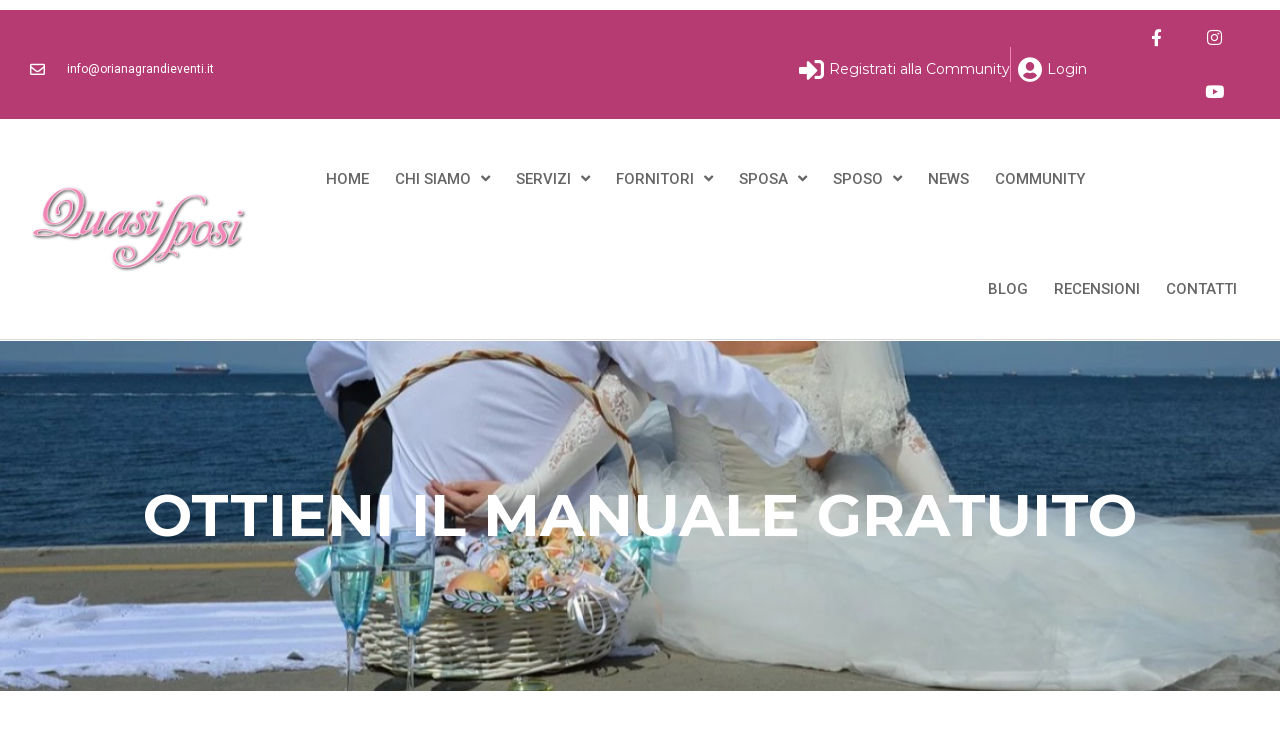

--- FILE ---
content_type: text/html; charset=UTF-8
request_url: https://quasisposi.it/ottieni-il-manuale-gratis/
body_size: 20359
content:
<!DOCTYPE html>
<html lang="it-IT">
<head>
	<meta charset="UTF-8">
		<title>Ottieni il Manuale Gratuito &#8211; Quasi Sposi</title>
<meta name='robots' content='max-image-preview:large' />
<link rel='dns-prefetch' href='//fonts.googleapis.com' />
<link rel="alternate" type="application/rss+xml" title="Quasi Sposi &raquo; Feed" href="https://quasisposi.it/feed/" />
<link rel="alternate" type="application/rss+xml" title="Quasi Sposi &raquo; Feed dei commenti" href="https://quasisposi.it/comments/feed/" />
<script type="text/javascript">
/* <![CDATA[ */
window._wpemojiSettings = {"baseUrl":"https:\/\/s.w.org\/images\/core\/emoji\/15.0.3\/72x72\/","ext":".png","svgUrl":"https:\/\/s.w.org\/images\/core\/emoji\/15.0.3\/svg\/","svgExt":".svg","source":{"concatemoji":"https:\/\/quasisposi.it\/wp-includes\/js\/wp-emoji-release.min.js?ver=6.7"}};
/*! This file is auto-generated */
!function(i,n){var o,s,e;function c(e){try{var t={supportTests:e,timestamp:(new Date).valueOf()};sessionStorage.setItem(o,JSON.stringify(t))}catch(e){}}function p(e,t,n){e.clearRect(0,0,e.canvas.width,e.canvas.height),e.fillText(t,0,0);var t=new Uint32Array(e.getImageData(0,0,e.canvas.width,e.canvas.height).data),r=(e.clearRect(0,0,e.canvas.width,e.canvas.height),e.fillText(n,0,0),new Uint32Array(e.getImageData(0,0,e.canvas.width,e.canvas.height).data));return t.every(function(e,t){return e===r[t]})}function u(e,t,n){switch(t){case"flag":return n(e,"\ud83c\udff3\ufe0f\u200d\u26a7\ufe0f","\ud83c\udff3\ufe0f\u200b\u26a7\ufe0f")?!1:!n(e,"\ud83c\uddfa\ud83c\uddf3","\ud83c\uddfa\u200b\ud83c\uddf3")&&!n(e,"\ud83c\udff4\udb40\udc67\udb40\udc62\udb40\udc65\udb40\udc6e\udb40\udc67\udb40\udc7f","\ud83c\udff4\u200b\udb40\udc67\u200b\udb40\udc62\u200b\udb40\udc65\u200b\udb40\udc6e\u200b\udb40\udc67\u200b\udb40\udc7f");case"emoji":return!n(e,"\ud83d\udc26\u200d\u2b1b","\ud83d\udc26\u200b\u2b1b")}return!1}function f(e,t,n){var r="undefined"!=typeof WorkerGlobalScope&&self instanceof WorkerGlobalScope?new OffscreenCanvas(300,150):i.createElement("canvas"),a=r.getContext("2d",{willReadFrequently:!0}),o=(a.textBaseline="top",a.font="600 32px Arial",{});return e.forEach(function(e){o[e]=t(a,e,n)}),o}function t(e){var t=i.createElement("script");t.src=e,t.defer=!0,i.head.appendChild(t)}"undefined"!=typeof Promise&&(o="wpEmojiSettingsSupports",s=["flag","emoji"],n.supports={everything:!0,everythingExceptFlag:!0},e=new Promise(function(e){i.addEventListener("DOMContentLoaded",e,{once:!0})}),new Promise(function(t){var n=function(){try{var e=JSON.parse(sessionStorage.getItem(o));if("object"==typeof e&&"number"==typeof e.timestamp&&(new Date).valueOf()<e.timestamp+604800&&"object"==typeof e.supportTests)return e.supportTests}catch(e){}return null}();if(!n){if("undefined"!=typeof Worker&&"undefined"!=typeof OffscreenCanvas&&"undefined"!=typeof URL&&URL.createObjectURL&&"undefined"!=typeof Blob)try{var e="postMessage("+f.toString()+"("+[JSON.stringify(s),u.toString(),p.toString()].join(",")+"));",r=new Blob([e],{type:"text/javascript"}),a=new Worker(URL.createObjectURL(r),{name:"wpTestEmojiSupports"});return void(a.onmessage=function(e){c(n=e.data),a.terminate(),t(n)})}catch(e){}c(n=f(s,u,p))}t(n)}).then(function(e){for(var t in e)n.supports[t]=e[t],n.supports.everything=n.supports.everything&&n.supports[t],"flag"!==t&&(n.supports.everythingExceptFlag=n.supports.everythingExceptFlag&&n.supports[t]);n.supports.everythingExceptFlag=n.supports.everythingExceptFlag&&!n.supports.flag,n.DOMReady=!1,n.readyCallback=function(){n.DOMReady=!0}}).then(function(){return e}).then(function(){var e;n.supports.everything||(n.readyCallback(),(e=n.source||{}).concatemoji?t(e.concatemoji):e.wpemoji&&e.twemoji&&(t(e.twemoji),t(e.wpemoji)))}))}((window,document),window._wpemojiSettings);
/* ]]> */
</script>
<style id='wp-emoji-styles-inline-css' type='text/css'>

	img.wp-smiley, img.emoji {
		display: inline !important;
		border: none !important;
		box-shadow: none !important;
		height: 1em !important;
		width: 1em !important;
		margin: 0 0.07em !important;
		vertical-align: -0.1em !important;
		background: none !important;
		padding: 0 !important;
	}
</style>
<style id='classic-theme-styles-inline-css' type='text/css'>
/*! This file is auto-generated */
.wp-block-button__link{color:#fff;background-color:#32373c;border-radius:9999px;box-shadow:none;text-decoration:none;padding:calc(.667em + 2px) calc(1.333em + 2px);font-size:1.125em}.wp-block-file__button{background:#32373c;color:#fff;text-decoration:none}
</style>
<style id='global-styles-inline-css' type='text/css'>
:root{--wp--preset--aspect-ratio--square: 1;--wp--preset--aspect-ratio--4-3: 4/3;--wp--preset--aspect-ratio--3-4: 3/4;--wp--preset--aspect-ratio--3-2: 3/2;--wp--preset--aspect-ratio--2-3: 2/3;--wp--preset--aspect-ratio--16-9: 16/9;--wp--preset--aspect-ratio--9-16: 9/16;--wp--preset--color--black: #000000;--wp--preset--color--cyan-bluish-gray: #abb8c3;--wp--preset--color--white: #ffffff;--wp--preset--color--pale-pink: #f78da7;--wp--preset--color--vivid-red: #cf2e2e;--wp--preset--color--luminous-vivid-orange: #ff6900;--wp--preset--color--luminous-vivid-amber: #fcb900;--wp--preset--color--light-green-cyan: #7bdcb5;--wp--preset--color--vivid-green-cyan: #00d084;--wp--preset--color--pale-cyan-blue: #8ed1fc;--wp--preset--color--vivid-cyan-blue: #0693e3;--wp--preset--color--vivid-purple: #9b51e0;--wp--preset--gradient--vivid-cyan-blue-to-vivid-purple: linear-gradient(135deg,rgba(6,147,227,1) 0%,rgb(155,81,224) 100%);--wp--preset--gradient--light-green-cyan-to-vivid-green-cyan: linear-gradient(135deg,rgb(122,220,180) 0%,rgb(0,208,130) 100%);--wp--preset--gradient--luminous-vivid-amber-to-luminous-vivid-orange: linear-gradient(135deg,rgba(252,185,0,1) 0%,rgba(255,105,0,1) 100%);--wp--preset--gradient--luminous-vivid-orange-to-vivid-red: linear-gradient(135deg,rgba(255,105,0,1) 0%,rgb(207,46,46) 100%);--wp--preset--gradient--very-light-gray-to-cyan-bluish-gray: linear-gradient(135deg,rgb(238,238,238) 0%,rgb(169,184,195) 100%);--wp--preset--gradient--cool-to-warm-spectrum: linear-gradient(135deg,rgb(74,234,220) 0%,rgb(151,120,209) 20%,rgb(207,42,186) 40%,rgb(238,44,130) 60%,rgb(251,105,98) 80%,rgb(254,248,76) 100%);--wp--preset--gradient--blush-light-purple: linear-gradient(135deg,rgb(255,206,236) 0%,rgb(152,150,240) 100%);--wp--preset--gradient--blush-bordeaux: linear-gradient(135deg,rgb(254,205,165) 0%,rgb(254,45,45) 50%,rgb(107,0,62) 100%);--wp--preset--gradient--luminous-dusk: linear-gradient(135deg,rgb(255,203,112) 0%,rgb(199,81,192) 50%,rgb(65,88,208) 100%);--wp--preset--gradient--pale-ocean: linear-gradient(135deg,rgb(255,245,203) 0%,rgb(182,227,212) 50%,rgb(51,167,181) 100%);--wp--preset--gradient--electric-grass: linear-gradient(135deg,rgb(202,248,128) 0%,rgb(113,206,126) 100%);--wp--preset--gradient--midnight: linear-gradient(135deg,rgb(2,3,129) 0%,rgb(40,116,252) 100%);--wp--preset--font-size--small: 13px;--wp--preset--font-size--medium: 20px;--wp--preset--font-size--large: 36px;--wp--preset--font-size--x-large: 42px;--wp--preset--spacing--20: 0.44rem;--wp--preset--spacing--30: 0.67rem;--wp--preset--spacing--40: 1rem;--wp--preset--spacing--50: 1.5rem;--wp--preset--spacing--60: 2.25rem;--wp--preset--spacing--70: 3.38rem;--wp--preset--spacing--80: 5.06rem;--wp--preset--shadow--natural: 6px 6px 9px rgba(0, 0, 0, 0.2);--wp--preset--shadow--deep: 12px 12px 50px rgba(0, 0, 0, 0.4);--wp--preset--shadow--sharp: 6px 6px 0px rgba(0, 0, 0, 0.2);--wp--preset--shadow--outlined: 6px 6px 0px -3px rgba(255, 255, 255, 1), 6px 6px rgba(0, 0, 0, 1);--wp--preset--shadow--crisp: 6px 6px 0px rgba(0, 0, 0, 1);}:where(.is-layout-flex){gap: 0.5em;}:where(.is-layout-grid){gap: 0.5em;}body .is-layout-flex{display: flex;}.is-layout-flex{flex-wrap: wrap;align-items: center;}.is-layout-flex > :is(*, div){margin: 0;}body .is-layout-grid{display: grid;}.is-layout-grid > :is(*, div){margin: 0;}:where(.wp-block-columns.is-layout-flex){gap: 2em;}:where(.wp-block-columns.is-layout-grid){gap: 2em;}:where(.wp-block-post-template.is-layout-flex){gap: 1.25em;}:where(.wp-block-post-template.is-layout-grid){gap: 1.25em;}.has-black-color{color: var(--wp--preset--color--black) !important;}.has-cyan-bluish-gray-color{color: var(--wp--preset--color--cyan-bluish-gray) !important;}.has-white-color{color: var(--wp--preset--color--white) !important;}.has-pale-pink-color{color: var(--wp--preset--color--pale-pink) !important;}.has-vivid-red-color{color: var(--wp--preset--color--vivid-red) !important;}.has-luminous-vivid-orange-color{color: var(--wp--preset--color--luminous-vivid-orange) !important;}.has-luminous-vivid-amber-color{color: var(--wp--preset--color--luminous-vivid-amber) !important;}.has-light-green-cyan-color{color: var(--wp--preset--color--light-green-cyan) !important;}.has-vivid-green-cyan-color{color: var(--wp--preset--color--vivid-green-cyan) !important;}.has-pale-cyan-blue-color{color: var(--wp--preset--color--pale-cyan-blue) !important;}.has-vivid-cyan-blue-color{color: var(--wp--preset--color--vivid-cyan-blue) !important;}.has-vivid-purple-color{color: var(--wp--preset--color--vivid-purple) !important;}.has-black-background-color{background-color: var(--wp--preset--color--black) !important;}.has-cyan-bluish-gray-background-color{background-color: var(--wp--preset--color--cyan-bluish-gray) !important;}.has-white-background-color{background-color: var(--wp--preset--color--white) !important;}.has-pale-pink-background-color{background-color: var(--wp--preset--color--pale-pink) !important;}.has-vivid-red-background-color{background-color: var(--wp--preset--color--vivid-red) !important;}.has-luminous-vivid-orange-background-color{background-color: var(--wp--preset--color--luminous-vivid-orange) !important;}.has-luminous-vivid-amber-background-color{background-color: var(--wp--preset--color--luminous-vivid-amber) !important;}.has-light-green-cyan-background-color{background-color: var(--wp--preset--color--light-green-cyan) !important;}.has-vivid-green-cyan-background-color{background-color: var(--wp--preset--color--vivid-green-cyan) !important;}.has-pale-cyan-blue-background-color{background-color: var(--wp--preset--color--pale-cyan-blue) !important;}.has-vivid-cyan-blue-background-color{background-color: var(--wp--preset--color--vivid-cyan-blue) !important;}.has-vivid-purple-background-color{background-color: var(--wp--preset--color--vivid-purple) !important;}.has-black-border-color{border-color: var(--wp--preset--color--black) !important;}.has-cyan-bluish-gray-border-color{border-color: var(--wp--preset--color--cyan-bluish-gray) !important;}.has-white-border-color{border-color: var(--wp--preset--color--white) !important;}.has-pale-pink-border-color{border-color: var(--wp--preset--color--pale-pink) !important;}.has-vivid-red-border-color{border-color: var(--wp--preset--color--vivid-red) !important;}.has-luminous-vivid-orange-border-color{border-color: var(--wp--preset--color--luminous-vivid-orange) !important;}.has-luminous-vivid-amber-border-color{border-color: var(--wp--preset--color--luminous-vivid-amber) !important;}.has-light-green-cyan-border-color{border-color: var(--wp--preset--color--light-green-cyan) !important;}.has-vivid-green-cyan-border-color{border-color: var(--wp--preset--color--vivid-green-cyan) !important;}.has-pale-cyan-blue-border-color{border-color: var(--wp--preset--color--pale-cyan-blue) !important;}.has-vivid-cyan-blue-border-color{border-color: var(--wp--preset--color--vivid-cyan-blue) !important;}.has-vivid-purple-border-color{border-color: var(--wp--preset--color--vivid-purple) !important;}.has-vivid-cyan-blue-to-vivid-purple-gradient-background{background: var(--wp--preset--gradient--vivid-cyan-blue-to-vivid-purple) !important;}.has-light-green-cyan-to-vivid-green-cyan-gradient-background{background: var(--wp--preset--gradient--light-green-cyan-to-vivid-green-cyan) !important;}.has-luminous-vivid-amber-to-luminous-vivid-orange-gradient-background{background: var(--wp--preset--gradient--luminous-vivid-amber-to-luminous-vivid-orange) !important;}.has-luminous-vivid-orange-to-vivid-red-gradient-background{background: var(--wp--preset--gradient--luminous-vivid-orange-to-vivid-red) !important;}.has-very-light-gray-to-cyan-bluish-gray-gradient-background{background: var(--wp--preset--gradient--very-light-gray-to-cyan-bluish-gray) !important;}.has-cool-to-warm-spectrum-gradient-background{background: var(--wp--preset--gradient--cool-to-warm-spectrum) !important;}.has-blush-light-purple-gradient-background{background: var(--wp--preset--gradient--blush-light-purple) !important;}.has-blush-bordeaux-gradient-background{background: var(--wp--preset--gradient--blush-bordeaux) !important;}.has-luminous-dusk-gradient-background{background: var(--wp--preset--gradient--luminous-dusk) !important;}.has-pale-ocean-gradient-background{background: var(--wp--preset--gradient--pale-ocean) !important;}.has-electric-grass-gradient-background{background: var(--wp--preset--gradient--electric-grass) !important;}.has-midnight-gradient-background{background: var(--wp--preset--gradient--midnight) !important;}.has-small-font-size{font-size: var(--wp--preset--font-size--small) !important;}.has-medium-font-size{font-size: var(--wp--preset--font-size--medium) !important;}.has-large-font-size{font-size: var(--wp--preset--font-size--large) !important;}.has-x-large-font-size{font-size: var(--wp--preset--font-size--x-large) !important;}
:where(.wp-block-post-template.is-layout-flex){gap: 1.25em;}:where(.wp-block-post-template.is-layout-grid){gap: 1.25em;}
:where(.wp-block-columns.is-layout-flex){gap: 2em;}:where(.wp-block-columns.is-layout-grid){gap: 2em;}
:root :where(.wp-block-pullquote){font-size: 1.5em;line-height: 1.6;}
</style>
<link rel='stylesheet' id='contact-form-7-css' href='https://quasisposi.it/wp-content/plugins/contact-form-7/includes/css/styles.css?ver=6.1.2' type='text/css' media='all' />
<link rel='stylesheet' id='nd_options_style-css' href='https://quasisposi.it/wp-content/plugins/nd-shortcodes/css/style.css?ver=6.7' type='text/css' media='all' />
<link rel='stylesheet' id='nd_options_font_family_h-css' href='https://fonts.googleapis.com/css?family=Montserrat%3A400%2C700&#038;ver=6.7' type='text/css' media='all' />
<link rel='stylesheet' id='nd_options_font_family_p-css' href='https://fonts.googleapis.com/css?family=Montserrat%3A400%2C700&#038;ver=6.7' type='text/css' media='all' />
<link rel='stylesheet' id='nd_options_font_family_third-css' href='https://fonts.googleapis.com/css?family=Montserrat%3A400%2C700&#038;ver=6.7' type='text/css' media='all' />
<link rel='stylesheet' id='rs-plugin-settings-css' href='https://quasisposi.it/wp-content/plugins/revslider/public/assets/css/settings.css?ver=5.4.8.3' type='text/css' media='all' />
<style id='rs-plugin-settings-inline-css' type='text/css'>
#rs-demo-id {}
</style>
<link rel='stylesheet' id='woocommerce-layout-css' href='https://quasisposi.it/wp-content/plugins/woocommerce/assets/css/woocommerce-layout.css?ver=10.2.2' type='text/css' media='all' />
<link rel='stylesheet' id='woocommerce-smallscreen-css' href='https://quasisposi.it/wp-content/plugins/woocommerce/assets/css/woocommerce-smallscreen.css?ver=10.2.2' type='text/css' media='only screen and (max-width: 768px)' />
<link rel='stylesheet' id='woocommerce-general-css' href='https://quasisposi.it/wp-content/plugins/woocommerce/assets/css/woocommerce.css?ver=10.2.2' type='text/css' media='all' />
<style id='woocommerce-inline-inline-css' type='text/css'>
.woocommerce form .form-row .required { visibility: visible; }
</style>
<link rel='stylesheet' id='brands-styles-css' href='https://quasisposi.it/wp-content/plugins/woocommerce/assets/css/brands.css?ver=10.2.2' type='text/css' media='all' />
<link rel='stylesheet' id='nicdark-style-css' href='https://quasisposi.it/wp-content/themes/weddingindustry/style.css?ver=6.7' type='text/css' media='all' />
<link rel='stylesheet' id='nicdark-fonts-css' href='//fonts.googleapis.com/css?family=Cinzel%3A400%2C700%2C900%7CHalant%3A300%2C400%2C700&#038;ver=1.0.0' type='text/css' media='all' />
<link rel='stylesheet' id='elementor-icons-css' href='https://quasisposi.it/wp-content/plugins/elementor/assets/lib/eicons/css/elementor-icons.min.css?ver=5.44.0' type='text/css' media='all' />
<link rel='stylesheet' id='elementor-frontend-css' href='https://quasisposi.it/wp-content/plugins/elementor/assets/css/frontend.min.css?ver=3.32.4' type='text/css' media='all' />
<link rel='stylesheet' id='elementor-post-954-css' href='https://quasisposi.it/wp-content/uploads/elementor/css/post-954.css?ver=1759847279' type='text/css' media='all' />
<link rel='stylesheet' id='widget-heading-css' href='https://quasisposi.it/wp-content/plugins/elementor/assets/css/widget-heading.min.css?ver=3.32.4' type='text/css' media='all' />
<link rel='stylesheet' id='elementor-post-951-css' href='https://quasisposi.it/wp-content/uploads/elementor/css/post-951.css?ver=1759849264' type='text/css' media='all' />
<link rel='stylesheet' id='wpgdprc-front-css-css' href='https://quasisposi.it/wp-content/plugins/wp-gdpr-compliance/Assets/css/front.css?ver=1706088862' type='text/css' media='all' />
<style id='wpgdprc-front-css-inline-css' type='text/css'>
:root{--wp-gdpr--bar--background-color: #000000;--wp-gdpr--bar--color: #ffffff;--wp-gdpr--button--background-color: #ffffff;--wp-gdpr--button--background-color--darken: #d8d8d8;--wp-gdpr--button--color: #ffffff;}
</style>
<link rel='stylesheet' id='elementor-gf-roboto-css' href='https://fonts.googleapis.com/css?family=Roboto:100,100italic,200,200italic,300,300italic,400,400italic,500,500italic,600,600italic,700,700italic,800,800italic,900,900italic&#038;display=auto' type='text/css' media='all' />
<link rel='stylesheet' id='elementor-gf-robotoslab-css' href='https://fonts.googleapis.com/css?family=Roboto+Slab:100,100italic,200,200italic,300,300italic,400,400italic,500,500italic,600,600italic,700,700italic,800,800italic,900,900italic&#038;display=auto' type='text/css' media='all' />
<link rel='stylesheet' id='elementor-gf-montserrat-css' href='https://fonts.googleapis.com/css?family=Montserrat:100,100italic,200,200italic,300,300italic,400,400italic,500,500italic,600,600italic,700,700italic,800,800italic,900,900italic&#038;display=auto' type='text/css' media='all' />
<script type="text/javascript" src="https://quasisposi.it/wp-includes/js/jquery/jquery.min.js?ver=3.7.1" id="jquery-core-js"></script>
<script type="text/javascript" src="https://quasisposi.it/wp-includes/js/jquery/jquery-migrate.min.js?ver=3.4.1" id="jquery-migrate-js"></script>
<script type="text/javascript" src="https://quasisposi.it/wp-content/plugins/revslider/public/assets/js/jquery.themepunch.tools.min.js?ver=5.4.8.3" id="tp-tools-js"></script>
<script type="text/javascript" src="https://quasisposi.it/wp-content/plugins/revslider/public/assets/js/jquery.themepunch.revolution.min.js?ver=5.4.8.3" id="revmin-js"></script>
<script type="text/javascript" src="https://quasisposi.it/wp-content/plugins/woocommerce/assets/js/jquery-blockui/jquery.blockUI.min.js?ver=2.7.0-wc.10.2.2" id="jquery-blockui-js" data-wp-strategy="defer"></script>
<script type="text/javascript" id="wc-add-to-cart-js-extra">
/* <![CDATA[ */
var wc_add_to_cart_params = {"ajax_url":"\/wp-admin\/admin-ajax.php","wc_ajax_url":"\/?wc-ajax=%%endpoint%%","i18n_view_cart":"Visualizza carrello","cart_url":"https:\/\/quasisposi.it\/carrello\/","is_cart":"","cart_redirect_after_add":"no"};
/* ]]> */
</script>
<script type="text/javascript" src="https://quasisposi.it/wp-content/plugins/woocommerce/assets/js/frontend/add-to-cart.min.js?ver=10.2.2" id="wc-add-to-cart-js" data-wp-strategy="defer"></script>
<script type="text/javascript" src="https://quasisposi.it/wp-content/plugins/woocommerce/assets/js/js-cookie/js.cookie.min.js?ver=2.1.4-wc.10.2.2" id="js-cookie-js" defer="defer" data-wp-strategy="defer"></script>
<script type="text/javascript" id="woocommerce-js-extra">
/* <![CDATA[ */
var woocommerce_params = {"ajax_url":"\/wp-admin\/admin-ajax.php","wc_ajax_url":"\/?wc-ajax=%%endpoint%%","i18n_password_show":"Mostra password","i18n_password_hide":"Nascondi password","currency":"EUR"};
/* ]]> */
</script>
<script type="text/javascript" src="https://quasisposi.it/wp-content/plugins/woocommerce/assets/js/frontend/woocommerce.min.js?ver=10.2.2" id="woocommerce-js" defer="defer" data-wp-strategy="defer"></script>
<script type="text/javascript" src="https://quasisposi.it/wp-content/plugins/js_composer/assets/js/vendors/woocommerce-add-to-cart.js?ver=5.7" id="vc_woocommerce-add-to-cart-js-js"></script>
<script type="text/javascript" id="wpgdprc-front-js-js-extra">
/* <![CDATA[ */
var wpgdprcFront = {"ajaxUrl":"https:\/\/quasisposi.it\/wp-admin\/admin-ajax.php","ajaxNonce":"86c8daff39","ajaxArg":"security","pluginPrefix":"wpgdprc","blogId":"1","isMultiSite":"","locale":"it_IT","showSignUpModal":"","showFormModal":"","cookieName":"wpgdprc-consent","consentVersion":"","path":"\/","prefix":"wpgdprc"};
/* ]]> */
</script>
<script type="text/javascript" src="https://quasisposi.it/wp-content/plugins/wp-gdpr-compliance/Assets/js/front.min.js?ver=1706088864" id="wpgdprc-front-js-js"></script>
<link rel="https://api.w.org/" href="https://quasisposi.it/wp-json/" /><link rel="alternate" title="JSON" type="application/json" href="https://quasisposi.it/wp-json/wp/v2/pages/951" /><link rel="EditURI" type="application/rsd+xml" title="RSD" href="https://quasisposi.it/xmlrpc.php?rsd" />
<meta name="generator" content="WordPress 6.7" />
<meta name="generator" content="WooCommerce 10.2.2" />
<link rel="canonical" href="https://quasisposi.it/ottieni-il-manuale-gratis/" />
<link rel='shortlink' href='https://quasisposi.it/?p=951' />
<link rel="alternate" title="oEmbed (JSON)" type="application/json+oembed" href="https://quasisposi.it/wp-json/oembed/1.0/embed?url=https%3A%2F%2Fquasisposi.it%2Fottieni-il-manuale-gratis%2F" />
<link rel="alternate" title="oEmbed (XML)" type="text/xml+oembed" href="https://quasisposi.it/wp-json/oembed/1.0/embed?url=https%3A%2F%2Fquasisposi.it%2Fottieni-il-manuale-gratis%2F&#038;format=xml" />

	
    <style type="text/css">

    	/*START FONTS FAMILY*/
    	.nd_options_customizer_fonts .nd_options_first_font,
    	.nd_options_customizer_fonts h1,
    	.nd_options_customizer_fonts h2,
    	.nd_options_customizer_fonts h3,
    	.nd_options_customizer_fonts h4,
    	.nd_options_customizer_fonts h5,
    	.nd_options_customizer_fonts h6
    	{ font-family: 'Montserrat', sans-serif; }

    	.nd_options_customizer_fonts,
    	.nd_options_customizer_fonts .nd_options_second_font,
    	.nd_options_customizer_fonts p,
    	.nd_options_customizer_fonts a,
    	.nd_options_customizer_fonts select,
    	.nd_options_customizer_fonts textarea,
    	.nd_options_customizer_fonts label,
    	.nd_options_customizer_fonts input,
    	#start_nicdark_framework
    	{ font-family: 'Montserrat', sans-serif; }

    	.nd_options_customizer_fonts .nd_options_second_font_important
    	{ font-family: 'Montserrat', sans-serif !important; }

    	.nd_options_customizer_fonts .nd_options_third_font
    	{ font-family: 'Montserrat', sans-serif; }


    	/*START FONTS COLOR*/
    	.nd_options_customizer_fonts .nd_options_color_greydark,
    	.nd_options_customizer_fonts h1,
    	.nd_options_customizer_fonts h2,
    	.nd_options_customizer_fonts h3,
    	.nd_options_customizer_fonts h4,
    	.nd_options_customizer_fonts h5,
    	.nd_options_customizer_fonts h6
    	{ color: #727475; }
    	.nd_options_customizer_fonts .nd_options_color_greydark_important
    	{ color: #727475 !important; }

    	/*PLACEHOLDER*/
    	.nd_options_customizer_fonts .nd_options_placeholder_color_greydark_important::-webkit-input-placeholder { color: #727475 !important; }
		.nd_options_customizer_fonts .nd_options_placeholder_color_greydark_important::-moz-placeholder { color: #727475 !important; }
		.nd_options_customizer_fonts .nd_options_placeholder_color_greydark_important:-ms-input-placeholder { color: #727475 !important; }
		.nd_options_customizer_fonts .nd_options_placeholder_color_greydark_important:-moz-placeholder { color: #727475 !important; }

    	.nd_options_customizer_fonts,
    	.nd_options_customizer_fonts .nd_options_color_grey,
    	.nd_options_customizer_fonts p,
    	.nd_options_customizer_fonts a,
    	.nd_options_customizer_fonts select,
    	.nd_options_customizer_fonts textarea,
    	.nd_options_customizer_fonts label,
    	.nd_options_customizer_fonts input
    	{ color: #a3a3a3; }

    	.nd_options_color_grey_important { color: #a3a3a3 !important; }


    	/*compatibility with plugin Learning*/
    	#nd_learning_calendar_single_course .ui-datepicker-title {
    		font-family: 'Montserrat', sans-serif;
    		color: #727475;	
    	}
    	#nd_learning_calendar_single_course .ui-datepicker-calendar th {
    		color: #727475;	
    	}
       
    </style>
    


	
    <style type="text/css">

    	/*START FORMS STYLES*/
    	.nd_options_customizer_forms span.wpcf7-not-valid-tip,
    	.nd_options_customizer_forms .wpcf7-response-output.wpcf7-validation-errors,
    	.wpcf7-response-output
    	{ 
    		background-color: #444; 
    		border-width: 0px !important;
    		border-color: #fff !important;
    		border-radius: 3px;
    		border-style: solid;
    		padding: 10px 20px !important;
    		color: #ffffff;
    		margin: 10px 0px 10px 0px !important;
    		font-size: 13px;
    		line-height: 20px;
    	}
    	.nd_options_customizer_forms .wpcf7-response-output.wpcf7-mail-sent-ok
    	{ 
    		background-color: #444; 
    		border-width: 0px;
    		border-color: #fff;
    		border-radius: 3px;
    		border-style: solid;
    		padding: 10px 20px;
    		color: #ffffff;
    		margin: 0px;
    		margin-top: 10px;
    		font-size: 13px;
    		line-height: 20px;
    	}


    	/*new compatibility*/
    	.nd_options_customizer_forms .wpcf7 form.sent .wpcf7-response-output {
    		background-color: #444; 
    		border-width: 0px;
    		border-color: #fff;
    		border-radius: 3px;
    		border-style: solid;
    		padding: 10px 20px;
    		color: #ffffff;
    		margin: 0px;
    		margin-top: 10px;
    		font-size: 13px;
    		line-height: 20px;
    	}



       
    </style>
    


	
    <style type="text/css">

    	/*START FORMS STYLES*/
    	.nd_options_customizer_forms input[type="text"],
    	.nd_options_customizer_forms input[type="email"],
    	.nd_options_customizer_forms input[type="url"],
    	.nd_options_customizer_forms input[type="tel"],
    	.nd_options_customizer_forms input[type="number"],
    	.nd_options_customizer_forms input[type="date"],
    	.nd_options_customizer_forms input[type="file"],
    	.nd_options_customizer_forms input[type="password"],
    	.nd_options_customizer_forms select,
    	.nd_options_customizer_forms textarea,
    	.StripeElement

    	{ 
    		background-color: #fff; 
    		border-width: 1px;
    		border-color: #fff;
    		border-radius: 0px;
    		border-style: solid;
    		padding: 10px 20px;
    		-webkit-appearance: none;
    		color: #a3a3a3 !important;

    		    	}


    	.nd_options_customizer_forms input[type="text"]::-webkit-input-placeholder,
    	.nd_options_customizer_forms input[type="email"]::-webkit-input-placeholder,
    	.nd_options_customizer_forms input[type="url"]::-webkit-input-placeholder, 
    	.nd_options_customizer_forms input[type="tel"]::-webkit-input-placeholder ,
    	.nd_options_customizer_forms input[type="password"]::-webkit-input-placeholder ,
    	.nd_options_customizer_forms input[type="number"]::-webkit-input-placeholder,
    	.nd_options_customizer_forms textarea::-webkit-input-placeholder  {
    		color: #a3a3a3 !important;	
    	}


    	.nd_options_customizer_forms select {
    		cursor: pointer;
    	}

    	.nd_options_customizer_forms select option {
    		padding: 10px 20px;	
    	}

       
    </style>
    


	
    <style type="text/css">

    	/*START FORMS STYLES*/
    	.nd_options_customizer_forms input[type="submit"],
    	.nd_options_customizer_forms button[type="submit"],
    	.give-btn.give-btn-modal
    	{ 
    		background-color: #444; 
    		border-width: 0px;
    		border-color: #fff;
    		border-radius: 3px;
    		border-style: solid;
    		padding: 10px 20px;
    		-webkit-appearance: none;
    		color: #ffffff;
    		cursor: pointer;
    		font-family: 'Montserrat', sans-serif;

    	}

       
    </style>
    


	<style type="text/css">

		.nd_options_cursor_default_a > a { cursor: default; }
		.nd_options_customizer_labels_color_new { background-color: #444444; }
		
		/*hot*/
		.nd_options_navigation_type .menu li.nd_options_hot_label > a:after,
		#nd_options_header_5 .menu li.nd_options_hot_label > a:after,
		#nd_options_header_6 .menu li.nd_options_hot_label > a:after { content: "HOT"; float: right; background-color: #444444; border-radius: 3px; color: #fff; font-size: 10px; line-height: 10px; padding: 3px 5px; }
		
		/*best*/
		.nd_options_navigation_type .menu li.nd_options_best_label > a:after,
		#nd_options_header_5 .menu li.nd_options_best_label > a:after,
		#nd_options_header_6 .menu li.nd_options_best_label > a:after { content: "BEST"; float: right; background-color: #444444; border-radius: 3px; color: #fff; font-size: 10px; line-height: 10px; padding: 3px 5px; }
		
		/*new*/
		.nd_options_navigation_type .menu li.nd_options_new_label > a:after,
		#nd_options_header_5 .menu li.nd_options_new_label > a:after,
		#nd_options_header_6 .menu li.nd_options_new_label > a:after { content: "NEW"; float: right; background-color: #444444; border-radius: 3px; color: #fff; font-size: 10px; line-height: 10px; padding: 3px 5px; }
		
		/*slide*/
		.nd_options_navigation_type .menu li.nd_options_slide_label > a:after,
		#nd_options_header_5 .menu li.nd_options_slide_label > a:after,
		#nd_options_header_6 .menu li.nd_options_slide_label > a:after { content: "SLIDE"; float: right; background-color: #444444; border-radius: 3px; color: #fff; font-size: 10px; line-height: 10px; padding: 3px 5px; }

		/*demo*/
		.nd_options_navigation_type .menu li.nd_options_demo_label > a:after,
		#nd_options_header_5 .menu li.nd_options_demo_label > a:after,
		#nd_options_header_6 .menu li.nd_options_demo_label > a:after { content: "DEMO"; float: right; background-color: #444444; border-radius: 3px; color: #fff; font-size: 10px; line-height: 10px; padding: 3px 5px; }

		/*all*/
		#nd_options_header_6 .menu li.nd_options_hot_label > a:after,
		#nd_options_header_6 .menu li.nd_options_best_label > a:after,
		#nd_options_header_6 .menu li.nd_options_new_label > a:after,
		#nd_options_header_6 .menu li.nd_options_slide_label > a:after,
		#nd_options_header_6 .menu li.nd_options_demo_label > a:after { padding: 5px 5px 3px 5px; border-radius: 0px; letter-spacing: 1px; }

		/*all*/
		.nd_elements_navigation_sidebar_content .menu li.nd_options_new_label > a:after,
		.nd_elements_navigation_sidebar_content .menu li.nd_options_hot_label > a:after,
		.nd_elements_navigation_sidebar_content .menu li.nd_options_best_label > a:after,
		.nd_elements_navigation_sidebar_content .menu li.nd_options_slide_label > a:after,
		.nd_elements_navigation_sidebar_content .menu li.nd_options_demo_label > a:after { display: none; }
		
	</style>

	
	<!--START css-->
	<style type="text/css">

		.nd_options_navigation_search_content_form {  }
		.nd_options_navigation_search_content_form input[type="search"] { 
			background: none;
			border: 0px;
			border-bottom: 2px solid #fff;
			color: #fff;
			font-size: 30px;
			line-height: 30px;
		}
		.nd_options_navigation_search_content_form input[type="search"]::-webkit-input-placeholder { color: #fff; }
		.nd_options_navigation_search_content_form input[type="submit"]{ 
			font-size: 25px;
		    line-height: 40px;
		    margin-left: 20px;
		}
		
	</style>
	<!--END css-->





<!--START css-->
<style type="text/css">

	.nd_options_navigation_2 div > ul { list-style: none; margin: 0px; padding: 0px; text-align: right; }
	.nd_options_navigation_2 div > ul > li { display: inline-block; padding: 0px; }
	.nd_options_navigation_2 div > ul > li:after { content: "|"; display: inline-block; margin: 0px 20px; color: #f1f1f1; }
	.nd_options_navigation_2 div > ul > li:last-child:after { content: ""; margin: 0px; }
	.nd_options_navigation_2 div li a { color: #565656; font-size: 16px; line-height: 16px; font-family: Montserrat; }
	.nd_options_navigation_2 div > ul li:hover > ul.sub-menu { display: block; }
	.nd_options_navigation_2 div > ul li > ul.sub-menu { z-index: 999; position: absolute; margin: 0px; padding: 0px; list-style: none; display: none; margin-left: -20px; padding-top: 20px; width: 190px; }
	.nd_options_navigation_2 div > ul li > ul.sub-menu > li { padding: 15px 20px; border-bottom: 1px solid #f1f1f1; text-align: left; background-color: #fff; position: relative; box-shadow: 0px 2px 5px #f1f1f1; float: left; width: 100%; box-sizing:border-box; }
	.nd_options_navigation_2 div > ul li > ul.sub-menu > li:hover { background-color: #f9f9f9;  }
	.nd_options_navigation_2 div > ul li > ul.sub-menu > li:last-child { border-bottom: 0px solid #000; }
	.nd_options_navigation_2 div > ul li > ul.sub-menu li a { font-size: 14px; color: #727475; float: left; width: 100%; }
	.nd_options_navigation_2 div > ul li > ul.sub-menu li > ul.sub-menu { margin-left: 170px; top: 0; padding-top: 0; padding-left: 20px; }
	/*responsive*/
	.nd_options_navigation_2_sidebar div > ul { list-style: none; margin: 0px; padding: 0px; }
	.nd_options_navigation_2_sidebar div > ul > li { display: inline-block; width: 100%; padding: 0px 0px 20px 0px; }
	.nd_options_navigation_2_sidebar div li a { font-family: Montserrat; }
	.nd_options_navigation_2_sidebar div li > a { padding: 10px 0px; display: inline-block; font-size: 24px; font-family: Montserrat; text-transform: lowercase; color: #fff; }
	.nd_options_navigation_2_sidebar div li > a::first-letter { text-transform: uppercase; }
	.nd_options_navigation_2_sidebar div > ul li > ul.sub-menu { margin: 0px; padding: 0px; list-style: none; }
	.nd_options_navigation_2_sidebar div > ul li > ul.sub-menu > li { padding: 0px 20px; text-align: left; }
	.nd_options_navigation_2_sidebar div > ul li > ul.sub-menu li a { font-size: 14px; }
	.nd_options_navigation_2_sidebar_content li.nd_options_customizer_labels_color_new { padding: 0px !important; background-color: transparent !important; }
	/*top header*/
	.nd_options_navigation_top_header_2 { font-size: 13px; line-height: 18px; }
	.nd_options_navigation_top_header_2 > ul { list-style: none; margin: 0px; padding: 0px; }
	.nd_options_navigation_top_header_2 > ul > li { display: inline-block; }
	.nd_options_navigation_top_header_2> ul > li:after { content: "|"; display: inline-block; margin: 0px 15px; font-size: 13px; }
	.nd_options_navigation_top_header_2 > ul > li:last-child:after { content: ""; margin: 0px; }
	.nd_options_navigation_top_header_2 li a { font-size: 13px; }
	.nd_options_navigation_top_header_2 > ul li:hover > ul.nd_options_sub_menu { display: block; }
	.nd_options_navigation_top_header_2 > ul li > ul.nd_options_sub_menu { padding: 10px 0px 0px 15px; position: absolute; margin: 0px; list-style: none; display: none; z-index: 9; }
	.nd_options_navigation_top_header_2 > ul li > ul.nd_options_sub_menu > li { padding: 7px 15px; font-size: 13px; border-bottom: 1px solid #595959; background-color: #444444; }
	.nd_options_navigation_top_header_2 > ul li > ul.nd_options_sub_menu > li:last-child { border-bottom: 0px solid #000; }
   
	#nd_options_navigation_top_header_2_left div:last-child div a img { margin-right: 0px; }
	#nd_options_navigation_top_header_2_right div:last-child div a img { margin-left: 0px; }

	/*arrow for item has children*/
	.nd_options_navigation_2 .menu ul.sub-menu li.menu-item-has-children > a:after { content:""; float: right; border-style: solid; border-width: 5px 0 5px 5px; border-color: transparent transparent transparent #727475; margin-top: 3px; }

</style>
<!--END css-->






    <!--START  for post-->
    <style type="text/css">

        /*sidebar*/
        .wpb_widgetised_column .widget { margin-bottom: 40px; }
        .wpb_widgetised_column .widget img, .wpb_widgetised_column .widget select { max-width: 100%; }
        .wpb_widgetised_column .widget h3 { margin-bottom: 20px; font-weight: bolder; }

        /*search*/
        .wpb_widgetised_column .widget.widget_search input[type="text"] { width: 100%; }
        .wpb_widgetised_column .widget.widget_search input[type="submit"] { margin-top: 20px; }

        /*list*/
        .wpb_widgetised_column .widget ul { margin: 0px; padding: 0px; list-style: none; }
        .wpb_widgetised_column .widget > ul > li { padding: 10px; border-bottom: 1px solid #f1f1f1; }
        .wpb_widgetised_column .widget > ul > li:last-child { padding-bottom: 0px; border-bottom: 0px solid #f1f1f1; }
        .wpb_widgetised_column .widget ul li { padding: 10px; }
        .wpb_widgetised_column .widget ul.children { padding: 10px; }
        .wpb_widgetised_column .widget ul.children:last-child { padding-bottom: 0px; }

        /*calendar*/
        .wpb_widgetised_column .widget.widget_calendar table { text-align: center; background-color: #fff; width: 100%; border: 1px solid #f1f1f1; line-height: 20px; }
        .wpb_widgetised_column .widget.widget_calendar table th { padding: 10px 5px; }
        .wpb_widgetised_column .widget.widget_calendar table td { padding: 10px 5px; }
        .wpb_widgetised_column .widget.widget_calendar table tbody td a { color: #fff; padding: 5px; border-radius: 3px; }
        .wpb_widgetised_column .widget.widget_calendar table tfoot td a { color: #fff; background-color: #444444; padding: 5px; border-radius: 3px; font-size: 13px; }
        .wpb_widgetised_column .widget.widget_calendar table tfoot td { padding-bottom: 20px; }
        .wpb_widgetised_column .widget.widget_calendar table tfoot td#prev { text-align: right; }
        .wpb_widgetised_column .widget.widget_calendar table tfoot td#next { text-align: left; }
        .wpb_widgetised_column .widget.widget_calendar table caption { font-size: 20px; font-weight: bolder; background-color: #f9f9f9; padding: 20px; border: 1px solid #f1f1f1; border-bottom: 0px; }

        /*color calendar*/
        .wpb_widgetised_column .widget.widget_calendar table thead { color: #727475; }
        .wpb_widgetised_column .widget.widget_calendar table tbody td a { background-color: #444; }
        .wpb_widgetised_column .widget.widget_calendar table caption { color: #727475; font-family: 'Montserrat', sans-serif; }

        /*menu*/
        .wpb_widgetised_column .widget div ul { margin: 0px; padding: 0px; list-style: none; }
        .wpb_widgetised_column .widget div > ul > li { padding: 10px; border-bottom: 1px solid #f1f1f1; }
        .wpb_widgetised_column .widget div > ul > li:last-child { padding-bottom: 0px; border-bottom: 0px solid #f1f1f1; }
        .wpb_widgetised_column .widget div ul li { padding: 10px; }
        .wpb_widgetised_column .widget div ul.sub-menu { padding: 10px; }
        .wpb_widgetised_column .widget div ul.sub-menu:last-child { padding-bottom: 0px; }

        /*tag*/
        .wpb_widgetised_column .widget.widget_tag_cloud a { padding: 5px 10px; border: 1px solid #f1f1f1; border-radius: 3px; display: inline-block; margin: 5px; margin-left: 0px; font-size: 13px !important; line-height: 20px; }

    </style>
    <!--END css for post-->



<meta name="facebook-domain-verification" content="6c4lrqs4nknm3vpmoz3e5qmrelbi7b" />	<noscript><style>.woocommerce-product-gallery{ opacity: 1 !important; }</style></noscript>
	<meta name="generator" content="Elementor 3.32.4; features: additional_custom_breakpoints; settings: css_print_method-external, google_font-enabled, font_display-auto">
<style type="text/css">.recentcomments a{display:inline !important;padding:0 !important;margin:0 !important;}</style><meta name="generator" content="Powered by WPBakery Page Builder - drag and drop page builder for WordPress."/>
<!--[if lte IE 9]><link rel="stylesheet" type="text/css" href="https://quasisposi.it/wp-content/plugins/js_composer/assets/css/vc_lte_ie9.min.css" media="screen"><![endif]-->			<style>
				.e-con.e-parent:nth-of-type(n+4):not(.e-lazyloaded):not(.e-no-lazyload),
				.e-con.e-parent:nth-of-type(n+4):not(.e-lazyloaded):not(.e-no-lazyload) * {
					background-image: none !important;
				}
				@media screen and (max-height: 1024px) {
					.e-con.e-parent:nth-of-type(n+3):not(.e-lazyloaded):not(.e-no-lazyload),
					.e-con.e-parent:nth-of-type(n+3):not(.e-lazyloaded):not(.e-no-lazyload) * {
						background-image: none !important;
					}
				}
				@media screen and (max-height: 640px) {
					.e-con.e-parent:nth-of-type(n+2):not(.e-lazyloaded):not(.e-no-lazyload),
					.e-con.e-parent:nth-of-type(n+2):not(.e-lazyloaded):not(.e-no-lazyload) * {
						background-image: none !important;
					}
				}
			</style>
			<meta name="generator" content="Powered by Slider Revolution 5.4.8.3 - responsive, Mobile-Friendly Slider Plugin for WordPress with comfortable drag and drop interface." />
<link rel="icon" href="https://quasisposi.it/wp-content/uploads/2020/03/cropped-oriana-x-home-1-32x32.jpg" sizes="32x32" />
<link rel="icon" href="https://quasisposi.it/wp-content/uploads/2020/03/cropped-oriana-x-home-1-192x192.jpg" sizes="192x192" />
<link rel="apple-touch-icon" href="https://quasisposi.it/wp-content/uploads/2020/03/cropped-oriana-x-home-1-180x180.jpg" />
<meta name="msapplication-TileImage" content="https://quasisposi.it/wp-content/uploads/2020/03/cropped-oriana-x-home-1-270x270.jpg" />
		<!-- Facebook Pixel Code -->
		<script>
			var aepc_pixel = {"pixel_id":"429128825130493","user":{},"enable_advanced_events":"yes","fire_delay":"0","can_use_sku":"yes","enable_viewcontent":"no","enable_addtocart":"no","enable_addtowishlist":"no","enable_initiatecheckout":"no","enable_addpaymentinfo":"no","enable_purchase":"no","allowed_params":{"AddToCart":["value","currency","content_category","content_name","content_type","content_ids"],"AddToWishlist":["value","currency","content_category","content_name","content_type","content_ids"]}},
				aepc_pixel_args = [],
				aepc_extend_args = function( args ) {
					if ( typeof args === 'undefined' ) {
						args = {};
					}

					for(var key in aepc_pixel_args)
						args[key] = aepc_pixel_args[key];

					return args;
				};

			// Extend args
			if ( 'yes' === aepc_pixel.enable_advanced_events ) {
				aepc_pixel_args.userAgent = navigator.userAgent;
				aepc_pixel_args.language = navigator.language;

				if ( document.referrer.indexOf( document.domain ) < 0 ) {
					aepc_pixel_args.referrer = document.referrer;
				}
			}

						!function(f,b,e,v,n,t,s){if(f.fbq)return;n=f.fbq=function(){n.callMethod?
				n.callMethod.apply(n,arguments):n.queue.push(arguments)};if(!f._fbq)f._fbq=n;
				n.push=n;n.loaded=!0;n.version='2.0';n.agent='dvpixelcaffeinewordpress';n.queue=[];t=b.createElement(e);t.async=!0;
				t.src=v;s=b.getElementsByTagName(e)[0];s.parentNode.insertBefore(t,s)}(window,
				document,'script','https://connect.facebook.net/en_US/fbevents.js');
			
						fbq('init', aepc_pixel.pixel_id, aepc_pixel.user);

							setTimeout( function() {
				fbq('track', "PageView", aepc_pixel_args);
			}, aepc_pixel.fire_delay * 1000 );
					</script>
		<!-- End Facebook Pixel Code -->
		<script type="text/javascript">function setREVStartSize(e){									
						try{ e.c=jQuery(e.c);var i=jQuery(window).width(),t=9999,r=0,n=0,l=0,f=0,s=0,h=0;
							if(e.responsiveLevels&&(jQuery.each(e.responsiveLevels,function(e,f){f>i&&(t=r=f,l=e),i>f&&f>r&&(r=f,n=e)}),t>r&&(l=n)),f=e.gridheight[l]||e.gridheight[0]||e.gridheight,s=e.gridwidth[l]||e.gridwidth[0]||e.gridwidth,h=i/s,h=h>1?1:h,f=Math.round(h*f),"fullscreen"==e.sliderLayout){var u=(e.c.width(),jQuery(window).height());if(void 0!=e.fullScreenOffsetContainer){var c=e.fullScreenOffsetContainer.split(",");if (c) jQuery.each(c,function(e,i){u=jQuery(i).length>0?u-jQuery(i).outerHeight(!0):u}),e.fullScreenOffset.split("%").length>1&&void 0!=e.fullScreenOffset&&e.fullScreenOffset.length>0?u-=jQuery(window).height()*parseInt(e.fullScreenOffset,0)/100:void 0!=e.fullScreenOffset&&e.fullScreenOffset.length>0&&(u-=parseInt(e.fullScreenOffset,0))}f=u}else void 0!=e.minHeight&&f<e.minHeight&&(f=e.minHeight);e.c.closest(".rev_slider_wrapper").css({height:f})					
						}catch(d){console.log("Failure at Presize of Slider:"+d)}						
					};</script>
		<style type="text/css" id="wp-custom-css">
			.wpb_wrapper h2 {margin-top: 25px; margin-bottom:20px}
.wpb_wrapper ul li {padding: 10px 0;}
#activate-page p a {  
	background-color: #B63B72;
    padding: 20px;
    border-radius: 20px;
    color: #fff;
	width: 72px;

}
#activate-page p {  
	color:#fff;
}
#activate-page .success p {  
	color:#222;
}
.elementor-text-editor ul li {line-height:34px; font-family: 'Montserrat', Arial; color:#444444;}
.elementor-text-editor p {line-height:34px; font-family: 'Montserrat', Arial; color:#444444;}

.elementor-text-editor h2, .elementor-text-editor h3 { color:#B63B72;}
		</style>
		<noscript><style type="text/css"> .wpb_animate_when_almost_visible { opacity: 1; }</style></noscript>	<meta name="viewport" content="width=device-width, initial-scale=1.0, viewport-fit=cover" /></head>
<body data-rsssl=1 class="page-template page-template-elementor_canvas page page-id-951 theme-weddingindustry nd_options_customizer_fonts nd_options_customizer_forms woocommerce-no-js wpb-js-composer js-comp-ver-5.7 vc_responsive elementor-default elementor-template-canvas elementor-kit-954 elementor-page elementor-page-951">
			<div data-elementor-type="wp-page" data-elementor-id="951" class="elementor elementor-951" data-elementor-post-type="page">
						<section class="elementor-section elementor-top-section elementor-element elementor-element-17e7989 elementor-section-full_width elementor-section-height-default elementor-section-height-default" data-id="17e7989" data-element_type="section">
						<div class="elementor-container elementor-column-gap-no">
					<div class="elementor-column elementor-col-100 elementor-top-column elementor-element elementor-element-91f56c6" data-id="91f56c6" data-element_type="column">
			<div class="elementor-widget-wrap elementor-element-populated">
						<div class="elementor-element elementor-element-02caa50 elementor-widget elementor-widget-template" data-id="02caa50" data-element_type="widget" data-widget_type="template.default">
				<div class="elementor-widget-container">
							<div class="elementor-template">
					<header data-elementor-type="header" data-elementor-id="1035" class="elementor elementor-1035" data-elementor-post-type="elementor_library">
					<section class="elementor-section elementor-top-section elementor-element elementor-element-64a027e9 elementor-section-height-min-height elementor-section-content-middle elementor-section-full_width elementor-hidden-phone elementor-section-height-default elementor-section-items-middle" data-id="64a027e9" data-element_type="section" data-settings="{&quot;background_background&quot;:&quot;classic&quot;}">
						<div class="elementor-container elementor-column-gap-no">
					<div class="elementor-column elementor-col-33 elementor-top-column elementor-element elementor-element-90b074b" data-id="90b074b" data-element_type="column">
			<div class="elementor-widget-wrap elementor-element-populated">
						<div class="elementor-element elementor-element-5fb156b5 elementor-icon-list--layout-inline elementor-mobile-align-center elementor-hidden-phone elementor-list-item-link-full_width elementor-widget elementor-widget-icon-list" data-id="5fb156b5" data-element_type="widget" data-widget_type="icon-list.default">
				<div class="elementor-widget-container">
							<ul class="elementor-icon-list-items elementor-inline-items">
							<li class="elementor-icon-list-item elementor-inline-item">
											<a href="/cdn-cgi/l/email-protection#acc5c2cac3ecc3dec5cdc2cdcbdecdc2c8c5c9dac9c2d8c582c5d8">

												<span class="elementor-icon-list-icon">
							<i aria-hidden="true" class="far fa-envelope"></i>						</span>
										<span class="elementor-icon-list-text"><span class="__cf_email__" data-cfemail="b6dfd8d0d9f6d9c4dfd7d8d7d1c4d7d8d2dfd3c0d3d8c2df98dfc2">[email&#160;protected]</span></span>
											</a>
									</li>
						</ul>
						</div>
				</div>
					</div>
		</div>
				<div class="elementor-column elementor-col-33 elementor-top-column elementor-element elementor-element-57fa8db7" data-id="57fa8db7" data-element_type="column">
			<div class="elementor-widget-wrap elementor-element-populated">
						<div class="elementor-element elementor-element-baf87b0 elementor-icon-list--layout-inline elementor-align-right elementor-list-item-link-full_width elementor-widget elementor-widget-icon-list" data-id="baf87b0" data-element_type="widget" data-widget_type="icon-list.default">
				<div class="elementor-widget-container">
							<ul class="elementor-icon-list-items elementor-inline-items">
							<li class="elementor-icon-list-item elementor-inline-item">
											<a href="https://quasisposi.it/registrazione/">

												<span class="elementor-icon-list-icon">
							<i aria-hidden="true" class="fas fa-sign-in-alt"></i>						</span>
										<span class="elementor-icon-list-text">Registrati alla Community</span>
											</a>
									</li>
								<li class="elementor-icon-list-item elementor-inline-item">
											<a href="https://quasisposi.it/membri/me">

												<span class="elementor-icon-list-icon">
							<i aria-hidden="true" class="fas fa-user-circle"></i>						</span>
										<span class="elementor-icon-list-text">Login </span>
											</a>
									</li>
						</ul>
						</div>
				</div>
					</div>
		</div>
				<div class="elementor-column elementor-col-33 elementor-top-column elementor-element elementor-element-c8f3034" data-id="c8f3034" data-element_type="column">
			<div class="elementor-widget-wrap elementor-element-populated">
						<div class="elementor-element elementor-element-faa7ced e-grid-align-right elementor-shape-square e-grid-align-mobile-center elementor-grid-0 elementor-widget elementor-widget-social-icons" data-id="faa7ced" data-element_type="widget" data-widget_type="social-icons.default">
				<div class="elementor-widget-container">
							<div class="elementor-social-icons-wrapper elementor-grid" role="list">
							<span class="elementor-grid-item" role="listitem">
					<a class="elementor-icon elementor-social-icon elementor-social-icon-facebook-f elementor-repeater-item-5646027" href="https://www.facebook.com/fieredeglisposi/" target="_blank">
						<span class="elementor-screen-only">Facebook-f</span>
						<i aria-hidden="true" class="fab fa-facebook-f"></i>					</a>
				</span>
							<span class="elementor-grid-item" role="listitem">
					<a class="elementor-icon elementor-social-icon elementor-social-icon-instagram elementor-repeater-item-7c2bcc0" href="https://www.instagram.com/fiereaffascinanti/" target="_blank">
						<span class="elementor-screen-only">Instagram</span>
						<i aria-hidden="true" class="fab fa-instagram"></i>					</a>
				</span>
							<span class="elementor-grid-item" role="listitem">
					<a class="elementor-icon elementor-social-icon elementor-social-icon-youtube elementor-repeater-item-4b27cd1" href="https://www.youtube.com/channel/UC2IuP256ZZBGUGHT0mf2uog" target="_blank">
						<span class="elementor-screen-only">Youtube</span>
						<i aria-hidden="true" class="fab fa-youtube"></i>					</a>
				</span>
					</div>
						</div>
				</div>
					</div>
		</div>
					</div>
		</section>
				<section class="elementor-section elementor-top-section elementor-element elementor-element-13cd0b0e elementor-section-content-middle elementor-section-full_width elementor-section-height-default elementor-section-height-default" data-id="13cd0b0e" data-element_type="section" data-settings="{&quot;background_background&quot;:&quot;classic&quot;,&quot;sticky&quot;:&quot;top&quot;,&quot;sticky_on&quot;:[&quot;desktop&quot;,&quot;tablet&quot;,&quot;mobile&quot;],&quot;sticky_offset&quot;:0,&quot;sticky_effects_offset&quot;:0,&quot;sticky_anchor_link_offset&quot;:0}">
						<div class="elementor-container elementor-column-gap-no">
					<div class="elementor-column elementor-col-50 elementor-top-column elementor-element elementor-element-5af546b1" data-id="5af546b1" data-element_type="column">
			<div class="elementor-widget-wrap elementor-element-populated">
						<div class="elementor-element elementor-element-fcfc38f elementor-widget elementor-widget-image" data-id="fcfc38f" data-element_type="widget" data-widget_type="image.default">
				<div class="elementor-widget-container">
															<img decoding="async" src="https://quasisposi.it/wp-content/uploads/2020/03/QuasiSposi-min2.png" title="QuasiSposi" alt="QuasiSposi" loading="lazy" />															</div>
				</div>
					</div>
		</div>
				<div class="elementor-column elementor-col-50 elementor-top-column elementor-element elementor-element-21782039" data-id="21782039" data-element_type="column">
			<div class="elementor-widget-wrap elementor-element-populated">
						<div class="elementor-element elementor-element-67131020 elementor-nav-menu__align-end elementor-nav-menu--stretch elementor-nav-menu--dropdown-tablet elementor-nav-menu__text-align-aside elementor-nav-menu--toggle elementor-nav-menu--burger elementor-widget elementor-widget-nav-menu" data-id="67131020" data-element_type="widget" data-settings="{&quot;full_width&quot;:&quot;stretch&quot;,&quot;submenu_icon&quot;:{&quot;value&quot;:&quot;&lt;i class=\&quot;fas fa-angle-down\&quot; aria-hidden=\&quot;true\&quot;&gt;&lt;\/i&gt;&quot;,&quot;library&quot;:&quot;fa-solid&quot;},&quot;layout&quot;:&quot;horizontal&quot;,&quot;toggle&quot;:&quot;burger&quot;}" data-widget_type="nav-menu.default">
				<div class="elementor-widget-container">
								<nav aria-label="Menu" class="elementor-nav-menu--main elementor-nav-menu__container elementor-nav-menu--layout-horizontal e--pointer-background e--animation-fade">
				<ul id="menu-1-67131020" class="elementor-nav-menu"><li class="menu-item menu-item-type-post_type menu-item-object-page menu-item-1071"><a href="https://quasisposi.it/home/" class="elementor-item">HOME</a></li>
<li class="menu-item menu-item-type-post_type menu-item-object-page menu-item-has-children menu-item-1070"><a href="https://quasisposi.it/chi-siamo/" class="elementor-item">CHI SIAMO</a>
<ul class="sub-menu elementor-nav-menu--dropdown">
	<li class="menu-item menu-item-type-post_type menu-item-object-page menu-item-1871"><a href="https://quasisposi.it/chi-siamo/video/" class="elementor-sub-item">Video</a></li>
</ul>
</li>
<li class="menu-item menu-item-type-post_type menu-item-object-page menu-item-has-children menu-item-1099"><a href="https://quasisposi.it/servizi/" class="elementor-item">SERVIZI</a>
<ul class="sub-menu elementor-nav-menu--dropdown">
	<li class="menu-item menu-item-type-post_type menu-item-object-page menu-item-1911"><a href="https://quasisposi.it/servizi/fiere-degli-sposi/" class="elementor-sub-item">Fiere degli Sposi</a></li>
</ul>
</li>
<li class="menu-item menu-item-type-post_type menu-item-object-page menu-item-has-children menu-item-1072"><a href="https://quasisposi.it/fornitori/" class="elementor-item">FORNITORI</a>
<ul class="sub-menu elementor-nav-menu--dropdown">
	<li class="menu-item menu-item-type-post_type menu-item-object-page menu-item-1094"><a href="https://quasisposi.it/fornitori/villa-matrimonio/" class="elementor-sub-item">Villa per matrimonio</a></li>
	<li class="menu-item menu-item-type-post_type menu-item-object-page menu-item-1242"><a href="https://quasisposi.it/fornitori/matrimonio-in-agriturismo/" class="elementor-sub-item">Matrimonio in Agriturismo e Dimora</a></li>
	<li class="menu-item menu-item-type-post_type menu-item-object-page menu-item-1247"><a href="https://quasisposi.it/fornitori/ristoranti-per-matrimonio/" class="elementor-sub-item">Ristoranti per Matrimonio</a></li>
	<li class="menu-item menu-item-type-post_type menu-item-object-page menu-item-1252"><a href="https://quasisposi.it/fornitori/servizio-catering/" class="elementor-sub-item">Servizio Buffet e Catering</a></li>
	<li class="menu-item menu-item-type-post_type menu-item-object-page menu-item-1257"><a href="https://quasisposi.it/fornitori/castelli-per-matrimonio/" class="elementor-sub-item">Castelli per matrimonio</a></li>
	<li class="menu-item menu-item-type-post_type menu-item-object-page menu-item-1260"><a href="https://quasisposi.it/fornitori/matrimonio-sul-mare/" class="elementor-sub-item">Matrimonio sul mare</a></li>
	<li class="menu-item menu-item-type-post_type menu-item-object-page menu-item-1267"><a href="https://quasisposi.it/fornitori/regali-di-nozze/" class="elementor-sub-item">Regali di Nozze</a></li>
	<li class="menu-item menu-item-type-post_type menu-item-object-page menu-item-1270"><a href="https://quasisposi.it/fornitori/tendostrutture-per-matrimonio/" class="elementor-sub-item">Immobiliare e Tendostrutture per Matrimonio</a></li>
	<li class="menu-item menu-item-type-post_type menu-item-object-page menu-item-1277"><a href="https://quasisposi.it/fornitori/accessori-per-catering/" class="elementor-sub-item">Accessori per catering</a></li>
	<li class="menu-item menu-item-type-post_type menu-item-object-page menu-item-1287"><a href="https://quasisposi.it/fornitori/rinfresco/" class="elementor-sub-item">Rinfresco</a></li>
	<li class="menu-item menu-item-type-post_type menu-item-object-page menu-item-1286"><a href="https://quasisposi.it/fornitori/wedding-simplify/" class="elementor-sub-item">Wedding Simplify</a></li>
	<li class="menu-item menu-item-type-post_type menu-item-object-page menu-item-1293"><a href="https://quasisposi.it/fornitori/partecipazioni/" class="elementor-sub-item">Partecipazioni</a></li>
	<li class="menu-item menu-item-type-post_type menu-item-object-page menu-item-1298"><a href="https://quasisposi.it/fornitori/bomboniere/" class="elementor-sub-item">Bomboniere</a></li>
	<li class="menu-item menu-item-type-post_type menu-item-object-page menu-item-1302"><a href="https://quasisposi.it/fornitori/fotografo-per-matrimonio/" class="elementor-sub-item">Fotografo per Matrimonio</a></li>
	<li class="menu-item menu-item-type-post_type menu-item-object-page menu-item-1311"><a href="https://quasisposi.it/fornitori/video-per-matrimonio/" class="elementor-sub-item">Video per Matrimonio</a></li>
	<li class="menu-item menu-item-type-post_type menu-item-object-page menu-item-1312"><a href="https://quasisposi.it/fornitori/musica-banchetto-matrimonio/" class="elementor-sub-item">Musica Banchetto Matrimonio</a></li>
	<li class="menu-item menu-item-type-post_type menu-item-object-page menu-item-1317"><a href="https://quasisposi.it/fornitori/musica-per-la-chiesa/" class="elementor-sub-item">Musica per la Chiesa</a></li>
	<li class="menu-item menu-item-type-post_type menu-item-object-page menu-item-1322"><a href="https://quasisposi.it/fornitori/auto-per-matrimonio/" class="elementor-sub-item">Auto per Matrimonio</a></li>
	<li class="menu-item menu-item-type-post_type menu-item-object-page menu-item-1327"><a href="https://quasisposi.it/fornitori/complementi-darredo/" class="elementor-sub-item">Complementi d&#8217;arredo</a></li>
	<li class="menu-item menu-item-type-post_type menu-item-object-page menu-item-1331"><a href="https://quasisposi.it/fornitori/fiori-per-il-matrimonio/" class="elementor-sub-item">Fiori per il Matrimonio</a></li>
	<li class="menu-item menu-item-type-post_type menu-item-object-page menu-item-1338"><a href="https://quasisposi.it/fornitori/regali-di-matrimonio/" class="elementor-sub-item">Regali di Matrimonio</a></li>
	<li class="menu-item menu-item-type-post_type menu-item-object-page menu-item-1344"><a href="https://quasisposi.it/fornitori/carrozza-cavalli-matrimonio/" class="elementor-sub-item">Carrozza cavalli Matrimonio</a></li>
	<li class="menu-item menu-item-type-post_type menu-item-object-page menu-item-1349"><a href="https://quasisposi.it/fornitori/luna-di-miele/" class="elementor-sub-item">Luna di Miele</a></li>
	<li class="menu-item menu-item-type-post_type menu-item-object-page menu-item-1355"><a href="https://quasisposi.it/fornitori/proposta-originale/" class="elementor-sub-item">Proposta originale</a></li>
	<li class="menu-item menu-item-type-post_type menu-item-object-page menu-item-1360"><a href="https://quasisposi.it/fornitori/torte-nunziali/" class="elementor-sub-item">Torte nunziali</a></li>
</ul>
</li>
<li class="menu-item menu-item-type-post_type menu-item-object-page menu-item-has-children menu-item-1074"><a href="https://quasisposi.it/sposa/" class="elementor-item">SPOSA</a>
<ul class="sub-menu elementor-nav-menu--dropdown">
	<li class="menu-item menu-item-type-post_type menu-item-object-page menu-item-1372"><a href="https://quasisposi.it/sposa/abiti-eleganti/" class="elementor-sub-item">Abiti eleganti</a></li>
	<li class="menu-item menu-item-type-post_type menu-item-object-page menu-item-1377"><a href="https://quasisposi.it/sposa/abiti-sposa-2020/" class="elementor-sub-item">Abiti Sposa</a></li>
	<li class="menu-item menu-item-type-post_type menu-item-object-page menu-item-1382"><a href="https://quasisposi.it/sposa/accessori-sposa/" class="elementor-sub-item">Accessori sposa</a></li>
	<li class="menu-item menu-item-type-post_type menu-item-object-page menu-item-1387"><a href="https://quasisposi.it/sposa/acconciature/" class="elementor-sub-item">Acconciature Sposa</a></li>
	<li class="menu-item menu-item-type-post_type menu-item-object-page menu-item-1392"><a href="https://quasisposi.it/sposa/make-up-sposa/" class="elementor-sub-item">Make up Sposa</a></li>
	<li class="menu-item menu-item-type-post_type menu-item-object-page menu-item-1405"><a href="https://quasisposi.it/sposa/trattamenti-estetici/" class="elementor-sub-item">Trattamenti estetici</a></li>
	<li class="menu-item menu-item-type-post_type menu-item-object-page menu-item-1429"><a href="https://quasisposi.it/sposa/fedi-matrimoniali/" class="elementor-sub-item">Fedi matrimoniali</a></li>
	<li class="menu-item menu-item-type-post_type menu-item-object-page menu-item-1406"><a href="https://quasisposi.it/sposa/gioielli-sposa/" class="elementor-sub-item">Gioielli Sposi</a></li>
	<li class="menu-item menu-item-type-post_type menu-item-object-page menu-item-1428"><a href="https://quasisposi.it/sposa/addio-al-nubilato/" class="elementor-sub-item">Addio al nubilato</a></li>
</ul>
</li>
<li class="menu-item menu-item-type-post_type menu-item-object-page menu-item-has-children menu-item-1073"><a href="https://quasisposi.it/sposo/" class="elementor-item">SPOSO</a>
<ul class="sub-menu elementor-nav-menu--dropdown">
	<li class="menu-item menu-item-type-post_type menu-item-object-page menu-item-1416"><a href="https://quasisposi.it/sposo/abiti-sposo-2020/" class="elementor-sub-item">Abiti Sposo 2022\23</a></li>
	<li class="menu-item menu-item-type-post_type menu-item-object-page menu-item-1421"><a href="https://quasisposi.it/sposo/accessori-sposo/" class="elementor-sub-item">Accessori Sposo</a></li>
	<li class="menu-item menu-item-type-post_type menu-item-object-page menu-item-1427"><a href="https://quasisposi.it/sposo/addio-al-celibato/" class="elementor-sub-item">Addio al celibato</a></li>
</ul>
</li>
<li class="menu-item menu-item-type-taxonomy menu-item-object-category menu-item-1075"><a href="https://quasisposi.it/category/news/" class="elementor-item">NEWS</a></li>
<li class="menu-item menu-item-type-post_type menu-item-object-page menu-item-1083"><a href="https://quasisposi.it/community/" class="elementor-item">COMMUNITY</a></li>
<li class="menu-item menu-item-type-post_type menu-item-object-page current-menu-item page_item page-item-951 current_page_item menu-item-1079"><a href="https://quasisposi.it/ottieni-il-manuale-gratis/" aria-current="page" class="elementor-item elementor-item-active">MANUALE GRATIS</a></li>
<li class="menu-item menu-item-type-taxonomy menu-item-object-category menu-item-1086"><a href="https://quasisposi.it/category/blog/" class="elementor-item">BLOG</a></li>
<li class="menu-item menu-item-type-post_type menu-item-object-page menu-item-1089"><a href="https://quasisposi.it/recensioni/" class="elementor-item">RECENSIONI</a></li>
<li class="menu-item menu-item-type-post_type menu-item-object-page menu-item-1450"><a href="https://quasisposi.it/contattaci/" class="elementor-item">CONTATTI</a></li>
</ul>			</nav>
					<div class="elementor-menu-toggle" role="button" tabindex="0" aria-label="Menu di commutazione" aria-expanded="false">
			<i aria-hidden="true" role="presentation" class="elementor-menu-toggle__icon--open eicon-menu-bar"></i><i aria-hidden="true" role="presentation" class="elementor-menu-toggle__icon--close eicon-close"></i>		</div>
					<nav class="elementor-nav-menu--dropdown elementor-nav-menu__container" aria-hidden="true">
				<ul id="menu-2-67131020" class="elementor-nav-menu"><li class="menu-item menu-item-type-post_type menu-item-object-page menu-item-1071"><a href="https://quasisposi.it/home/" class="elementor-item" tabindex="-1">HOME</a></li>
<li class="menu-item menu-item-type-post_type menu-item-object-page menu-item-has-children menu-item-1070"><a href="https://quasisposi.it/chi-siamo/" class="elementor-item" tabindex="-1">CHI SIAMO</a>
<ul class="sub-menu elementor-nav-menu--dropdown">
	<li class="menu-item menu-item-type-post_type menu-item-object-page menu-item-1871"><a href="https://quasisposi.it/chi-siamo/video/" class="elementor-sub-item" tabindex="-1">Video</a></li>
</ul>
</li>
<li class="menu-item menu-item-type-post_type menu-item-object-page menu-item-has-children menu-item-1099"><a href="https://quasisposi.it/servizi/" class="elementor-item" tabindex="-1">SERVIZI</a>
<ul class="sub-menu elementor-nav-menu--dropdown">
	<li class="menu-item menu-item-type-post_type menu-item-object-page menu-item-1911"><a href="https://quasisposi.it/servizi/fiere-degli-sposi/" class="elementor-sub-item" tabindex="-1">Fiere degli Sposi</a></li>
</ul>
</li>
<li class="menu-item menu-item-type-post_type menu-item-object-page menu-item-has-children menu-item-1072"><a href="https://quasisposi.it/fornitori/" class="elementor-item" tabindex="-1">FORNITORI</a>
<ul class="sub-menu elementor-nav-menu--dropdown">
	<li class="menu-item menu-item-type-post_type menu-item-object-page menu-item-1094"><a href="https://quasisposi.it/fornitori/villa-matrimonio/" class="elementor-sub-item" tabindex="-1">Villa per matrimonio</a></li>
	<li class="menu-item menu-item-type-post_type menu-item-object-page menu-item-1242"><a href="https://quasisposi.it/fornitori/matrimonio-in-agriturismo/" class="elementor-sub-item" tabindex="-1">Matrimonio in Agriturismo e Dimora</a></li>
	<li class="menu-item menu-item-type-post_type menu-item-object-page menu-item-1247"><a href="https://quasisposi.it/fornitori/ristoranti-per-matrimonio/" class="elementor-sub-item" tabindex="-1">Ristoranti per Matrimonio</a></li>
	<li class="menu-item menu-item-type-post_type menu-item-object-page menu-item-1252"><a href="https://quasisposi.it/fornitori/servizio-catering/" class="elementor-sub-item" tabindex="-1">Servizio Buffet e Catering</a></li>
	<li class="menu-item menu-item-type-post_type menu-item-object-page menu-item-1257"><a href="https://quasisposi.it/fornitori/castelli-per-matrimonio/" class="elementor-sub-item" tabindex="-1">Castelli per matrimonio</a></li>
	<li class="menu-item menu-item-type-post_type menu-item-object-page menu-item-1260"><a href="https://quasisposi.it/fornitori/matrimonio-sul-mare/" class="elementor-sub-item" tabindex="-1">Matrimonio sul mare</a></li>
	<li class="menu-item menu-item-type-post_type menu-item-object-page menu-item-1267"><a href="https://quasisposi.it/fornitori/regali-di-nozze/" class="elementor-sub-item" tabindex="-1">Regali di Nozze</a></li>
	<li class="menu-item menu-item-type-post_type menu-item-object-page menu-item-1270"><a href="https://quasisposi.it/fornitori/tendostrutture-per-matrimonio/" class="elementor-sub-item" tabindex="-1">Immobiliare e Tendostrutture per Matrimonio</a></li>
	<li class="menu-item menu-item-type-post_type menu-item-object-page menu-item-1277"><a href="https://quasisposi.it/fornitori/accessori-per-catering/" class="elementor-sub-item" tabindex="-1">Accessori per catering</a></li>
	<li class="menu-item menu-item-type-post_type menu-item-object-page menu-item-1287"><a href="https://quasisposi.it/fornitori/rinfresco/" class="elementor-sub-item" tabindex="-1">Rinfresco</a></li>
	<li class="menu-item menu-item-type-post_type menu-item-object-page menu-item-1286"><a href="https://quasisposi.it/fornitori/wedding-simplify/" class="elementor-sub-item" tabindex="-1">Wedding Simplify</a></li>
	<li class="menu-item menu-item-type-post_type menu-item-object-page menu-item-1293"><a href="https://quasisposi.it/fornitori/partecipazioni/" class="elementor-sub-item" tabindex="-1">Partecipazioni</a></li>
	<li class="menu-item menu-item-type-post_type menu-item-object-page menu-item-1298"><a href="https://quasisposi.it/fornitori/bomboniere/" class="elementor-sub-item" tabindex="-1">Bomboniere</a></li>
	<li class="menu-item menu-item-type-post_type menu-item-object-page menu-item-1302"><a href="https://quasisposi.it/fornitori/fotografo-per-matrimonio/" class="elementor-sub-item" tabindex="-1">Fotografo per Matrimonio</a></li>
	<li class="menu-item menu-item-type-post_type menu-item-object-page menu-item-1311"><a href="https://quasisposi.it/fornitori/video-per-matrimonio/" class="elementor-sub-item" tabindex="-1">Video per Matrimonio</a></li>
	<li class="menu-item menu-item-type-post_type menu-item-object-page menu-item-1312"><a href="https://quasisposi.it/fornitori/musica-banchetto-matrimonio/" class="elementor-sub-item" tabindex="-1">Musica Banchetto Matrimonio</a></li>
	<li class="menu-item menu-item-type-post_type menu-item-object-page menu-item-1317"><a href="https://quasisposi.it/fornitori/musica-per-la-chiesa/" class="elementor-sub-item" tabindex="-1">Musica per la Chiesa</a></li>
	<li class="menu-item menu-item-type-post_type menu-item-object-page menu-item-1322"><a href="https://quasisposi.it/fornitori/auto-per-matrimonio/" class="elementor-sub-item" tabindex="-1">Auto per Matrimonio</a></li>
	<li class="menu-item menu-item-type-post_type menu-item-object-page menu-item-1327"><a href="https://quasisposi.it/fornitori/complementi-darredo/" class="elementor-sub-item" tabindex="-1">Complementi d&#8217;arredo</a></li>
	<li class="menu-item menu-item-type-post_type menu-item-object-page menu-item-1331"><a href="https://quasisposi.it/fornitori/fiori-per-il-matrimonio/" class="elementor-sub-item" tabindex="-1">Fiori per il Matrimonio</a></li>
	<li class="menu-item menu-item-type-post_type menu-item-object-page menu-item-1338"><a href="https://quasisposi.it/fornitori/regali-di-matrimonio/" class="elementor-sub-item" tabindex="-1">Regali di Matrimonio</a></li>
	<li class="menu-item menu-item-type-post_type menu-item-object-page menu-item-1344"><a href="https://quasisposi.it/fornitori/carrozza-cavalli-matrimonio/" class="elementor-sub-item" tabindex="-1">Carrozza cavalli Matrimonio</a></li>
	<li class="menu-item menu-item-type-post_type menu-item-object-page menu-item-1349"><a href="https://quasisposi.it/fornitori/luna-di-miele/" class="elementor-sub-item" tabindex="-1">Luna di Miele</a></li>
	<li class="menu-item menu-item-type-post_type menu-item-object-page menu-item-1355"><a href="https://quasisposi.it/fornitori/proposta-originale/" class="elementor-sub-item" tabindex="-1">Proposta originale</a></li>
	<li class="menu-item menu-item-type-post_type menu-item-object-page menu-item-1360"><a href="https://quasisposi.it/fornitori/torte-nunziali/" class="elementor-sub-item" tabindex="-1">Torte nunziali</a></li>
</ul>
</li>
<li class="menu-item menu-item-type-post_type menu-item-object-page menu-item-has-children menu-item-1074"><a href="https://quasisposi.it/sposa/" class="elementor-item" tabindex="-1">SPOSA</a>
<ul class="sub-menu elementor-nav-menu--dropdown">
	<li class="menu-item menu-item-type-post_type menu-item-object-page menu-item-1372"><a href="https://quasisposi.it/sposa/abiti-eleganti/" class="elementor-sub-item" tabindex="-1">Abiti eleganti</a></li>
	<li class="menu-item menu-item-type-post_type menu-item-object-page menu-item-1377"><a href="https://quasisposi.it/sposa/abiti-sposa-2020/" class="elementor-sub-item" tabindex="-1">Abiti Sposa</a></li>
	<li class="menu-item menu-item-type-post_type menu-item-object-page menu-item-1382"><a href="https://quasisposi.it/sposa/accessori-sposa/" class="elementor-sub-item" tabindex="-1">Accessori sposa</a></li>
	<li class="menu-item menu-item-type-post_type menu-item-object-page menu-item-1387"><a href="https://quasisposi.it/sposa/acconciature/" class="elementor-sub-item" tabindex="-1">Acconciature Sposa</a></li>
	<li class="menu-item menu-item-type-post_type menu-item-object-page menu-item-1392"><a href="https://quasisposi.it/sposa/make-up-sposa/" class="elementor-sub-item" tabindex="-1">Make up Sposa</a></li>
	<li class="menu-item menu-item-type-post_type menu-item-object-page menu-item-1405"><a href="https://quasisposi.it/sposa/trattamenti-estetici/" class="elementor-sub-item" tabindex="-1">Trattamenti estetici</a></li>
	<li class="menu-item menu-item-type-post_type menu-item-object-page menu-item-1429"><a href="https://quasisposi.it/sposa/fedi-matrimoniali/" class="elementor-sub-item" tabindex="-1">Fedi matrimoniali</a></li>
	<li class="menu-item menu-item-type-post_type menu-item-object-page menu-item-1406"><a href="https://quasisposi.it/sposa/gioielli-sposa/" class="elementor-sub-item" tabindex="-1">Gioielli Sposi</a></li>
	<li class="menu-item menu-item-type-post_type menu-item-object-page menu-item-1428"><a href="https://quasisposi.it/sposa/addio-al-nubilato/" class="elementor-sub-item" tabindex="-1">Addio al nubilato</a></li>
</ul>
</li>
<li class="menu-item menu-item-type-post_type menu-item-object-page menu-item-has-children menu-item-1073"><a href="https://quasisposi.it/sposo/" class="elementor-item" tabindex="-1">SPOSO</a>
<ul class="sub-menu elementor-nav-menu--dropdown">
	<li class="menu-item menu-item-type-post_type menu-item-object-page menu-item-1416"><a href="https://quasisposi.it/sposo/abiti-sposo-2020/" class="elementor-sub-item" tabindex="-1">Abiti Sposo 2022\23</a></li>
	<li class="menu-item menu-item-type-post_type menu-item-object-page menu-item-1421"><a href="https://quasisposi.it/sposo/accessori-sposo/" class="elementor-sub-item" tabindex="-1">Accessori Sposo</a></li>
	<li class="menu-item menu-item-type-post_type menu-item-object-page menu-item-1427"><a href="https://quasisposi.it/sposo/addio-al-celibato/" class="elementor-sub-item" tabindex="-1">Addio al celibato</a></li>
</ul>
</li>
<li class="menu-item menu-item-type-taxonomy menu-item-object-category menu-item-1075"><a href="https://quasisposi.it/category/news/" class="elementor-item" tabindex="-1">NEWS</a></li>
<li class="menu-item menu-item-type-post_type menu-item-object-page menu-item-1083"><a href="https://quasisposi.it/community/" class="elementor-item" tabindex="-1">COMMUNITY</a></li>
<li class="menu-item menu-item-type-post_type menu-item-object-page current-menu-item page_item page-item-951 current_page_item menu-item-1079"><a href="https://quasisposi.it/ottieni-il-manuale-gratis/" aria-current="page" class="elementor-item elementor-item-active" tabindex="-1">MANUALE GRATIS</a></li>
<li class="menu-item menu-item-type-taxonomy menu-item-object-category menu-item-1086"><a href="https://quasisposi.it/category/blog/" class="elementor-item" tabindex="-1">BLOG</a></li>
<li class="menu-item menu-item-type-post_type menu-item-object-page menu-item-1089"><a href="https://quasisposi.it/recensioni/" class="elementor-item" tabindex="-1">RECENSIONI</a></li>
<li class="menu-item menu-item-type-post_type menu-item-object-page menu-item-1450"><a href="https://quasisposi.it/contattaci/" class="elementor-item" tabindex="-1">CONTATTI</a></li>
</ul>			</nav>
						</div>
				</div>
					</div>
		</div>
					</div>
		</section>
				<section class="elementor-section elementor-top-section elementor-element elementor-element-556d82c elementor-section-boxed elementor-section-height-default elementor-section-height-default" data-id="556d82c" data-element_type="section">
						<div class="elementor-container elementor-column-gap-default">
					<div class="elementor-column elementor-col-100 elementor-top-column elementor-element elementor-element-9fd4d40" data-id="9fd4d40" data-element_type="column">
			<div class="elementor-widget-wrap">
							</div>
		</div>
					</div>
		</section>
				</header>
				</div>
						</div>
				</div>
					</div>
		</div>
					</div>
		</section>
				<section class="elementor-section elementor-top-section elementor-element elementor-element-3f5b17c elementor-section-full_width elementor-section-height-min-height elementor-section-height-default elementor-section-items-middle" data-id="3f5b17c" data-element_type="section" data-settings="{&quot;background_background&quot;:&quot;classic&quot;}">
							<div class="elementor-background-overlay"></div>
							<div class="elementor-container elementor-column-gap-no">
					<div class="elementor-column elementor-col-100 elementor-top-column elementor-element elementor-element-45641fe" data-id="45641fe" data-element_type="column">
			<div class="elementor-widget-wrap elementor-element-populated">
						<div class="elementor-element elementor-element-21cb19a elementor-widget elementor-widget-theme-page-title elementor-page-title elementor-widget-heading" data-id="21cb19a" data-element_type="widget" data-widget_type="theme-page-title.default">
				<div class="elementor-widget-container">
					<h1 class="elementor-heading-title elementor-size-default">Ottieni il Manuale Gratuito</h1>				</div>
				</div>
					</div>
		</div>
					</div>
		</section>
				<section class="elementor-section elementor-top-section elementor-element elementor-element-3e51622 elementor-section-boxed elementor-section-height-default elementor-section-height-default" data-id="3e51622" data-element_type="section">
						<div class="elementor-container elementor-column-gap-default">
					<div class="elementor-column elementor-col-100 elementor-top-column elementor-element elementor-element-e0e311f" data-id="e0e311f" data-element_type="column">
			<div class="elementor-widget-wrap elementor-element-populated">
						<div class="elementor-element elementor-element-74b5eb8 elementor-widget elementor-widget-template" data-id="74b5eb8" data-element_type="widget" data-widget_type="template.default">
				<div class="elementor-widget-container">
							<div class="elementor-template">
					<div data-elementor-type="page" data-elementor-id="1465" class="elementor elementor-1465" data-elementor-post-type="elementor_library">
						<section class="elementor-section elementor-top-section elementor-element elementor-element-3cae8922 elementor-section-content-middle elementor-section-stretched elementor-section-boxed elementor-section-height-default elementor-section-height-default" data-id="3cae8922" data-element_type="section" data-settings="{&quot;background_background&quot;:&quot;classic&quot;,&quot;stretch_section&quot;:&quot;section-stretched&quot;}">
						<div class="elementor-container elementor-column-gap-no">
					<div class="elementor-column elementor-col-100 elementor-top-column elementor-element elementor-element-49b3b62e" data-id="49b3b62e" data-element_type="column">
			<div class="elementor-widget-wrap elementor-element-populated">
						<div class="elementor-element elementor-element-311bb018 elementor-widget elementor-widget-heading" data-id="311bb018" data-element_type="widget" data-widget_type="heading.default">
				<div class="elementor-widget-container">
					<h3 class="elementor-heading-title elementor-size-default">Compila il questionario</h3>				</div>
				</div>
				<section class="elementor-section elementor-inner-section elementor-element elementor-element-75e337ec elementor-section-content-middle elementor-section-full_width elementor-section-height-default elementor-section-height-default" data-id="75e337ec" data-element_type="section">
						<div class="elementor-container elementor-column-gap-no">
					<div class="elementor-column elementor-col-50 elementor-inner-column elementor-element elementor-element-6fac2341" data-id="6fac2341" data-element_type="column">
			<div class="elementor-widget-wrap elementor-element-populated">
						<div class="elementor-element elementor-element-9318f3a elementor-widget elementor-widget-shortcode" data-id="9318f3a" data-element_type="widget" data-widget_type="shortcode.default">
				<div class="elementor-widget-container">
							<div class="elementor-shortcode">
<div class="wpcf7 no-js" id="wpcf7-f2781-p951-o1" lang="it-IT" dir="ltr" data-wpcf7-id="2781">
<div class="screen-reader-response"><p role="status" aria-live="polite" aria-atomic="true"></p> <ul></ul></div>
<form action="/ottieni-il-manuale-gratis/#wpcf7-f2781-p951-o1" method="post" class="wpcf7-form init" aria-label="Modulo di contatto" novalidate="novalidate" data-status="init">
<fieldset class="hidden-fields-container"><input type="hidden" name="_wpcf7" value="2781" /><input type="hidden" name="_wpcf7_version" value="6.1.2" /><input type="hidden" name="_wpcf7_locale" value="it_IT" /><input type="hidden" name="_wpcf7_unit_tag" value="wpcf7-f2781-p951-o1" /><input type="hidden" name="_wpcf7_container_post" value="951" /><input type="hidden" name="_wpcf7_posted_data_hash" value="" /><input type="hidden" name="_wpcf7_recaptcha_response" value="" />
</fieldset>
<p><label> Come ti posso aiutare ad organizzare il matrimonio dei tuoi sogni? (*)<br />
<span class="wpcf7-form-control-wrap" data-name="your-message"><textarea cols="40" rows="10" maxlength="2000" class="wpcf7-form-control wpcf7-textarea wpcf7-validates-as-required" aria-required="true" aria-invalid="false" name="your-message"></textarea></span> </label>
</p>
<p><label> Qual'è la data delle tue nozze ? (*)<br />
<span class="wpcf7-form-control-wrap" data-name="date-599"><input class="wpcf7-form-control wpcf7-date wpcf7-validates-as-required wpcf7-validates-as-date" aria-required="true" aria-invalid="false" value="" type="date" name="date-599" /></span> </label>
</p>
<p><label> Nome e Cognome (*)<br />
<span class="wpcf7-form-control-wrap" data-name="your-name"><input size="40" maxlength="400" class="wpcf7-form-control wpcf7-text wpcf7-validates-as-required" aria-required="true" aria-invalid="false" value="" type="text" name="your-name" /></span> </label>
</p>
<p><label> Email (*)<br />
<span class="wpcf7-form-control-wrap" data-name="your-email"><input size="40" maxlength="400" class="wpcf7-form-control wpcf7-email wpcf7-validates-as-required wpcf7-text wpcf7-validates-as-email" aria-required="true" aria-invalid="false" value="" type="email" name="your-email" /></span> </label>
</p>
<p><label> Telefono (*)<br />
<span class="wpcf7-form-control-wrap" data-name="telefono"><input size="40" maxlength="400" class="wpcf7-form-control wpcf7-tel wpcf7-validates-as-required wpcf7-text wpcf7-validates-as-tel" aria-required="true" aria-invalid="false" value="" type="tel" name="telefono" /></span> </label>
</p>
<p><span class="wpcf7-form-control-wrap" data-name="acceptance-856"><span class="wpcf7-form-control wpcf7-acceptance"><span class="wpcf7-list-item"><label><input type="checkbox" name="acceptance-856" value="1" aria-invalid="false" /><span class="wpcf7-list-item-label">Ho preso visione della vostra policy privacy</span></label></span></span></span>
</p>
<p><input class="wpcf7-form-control wpcf7-submit has-spinner" type="submit" value="OTTIENI ORA IL MANUALE GRATUITO" />
</p><div class="wpcf7-response-output" aria-hidden="true"></div>
</form>
</div>
</div>
						</div>
				</div>
					</div>
		</div>
				<div class="elementor-column elementor-col-50 elementor-inner-column elementor-element elementor-element-970db1c" data-id="970db1c" data-element_type="column">
			<div class="elementor-widget-wrap elementor-element-populated">
						<div class="elementor-element elementor-element-ae0a8e0 elementor-widget elementor-widget-image" data-id="ae0a8e0" data-element_type="widget" data-widget_type="image.default">
				<div class="elementor-widget-container">
															<img fetchpriority="high" decoding="async" width="490" height="700" src="https://quasisposi.it/wp-content/uploads/2020/03/sposi-1.png" class="attachment-large size-large wp-image-1480" alt="" srcset="https://quasisposi.it/wp-content/uploads/2020/03/sposi-1.png 490w, https://quasisposi.it/wp-content/uploads/2020/03/sposi-1-210x300.png 210w" sizes="(max-width: 490px) 100vw, 490px" />															</div>
				</div>
					</div>
		</div>
					</div>
		</section>
					</div>
		</div>
					</div>
		</section>
				</div>
				</div>
						</div>
				</div>
					</div>
		</div>
					</div>
		</section>
				<section class="elementor-section elementor-top-section elementor-element elementor-element-e9acae4 elementor-section-full_width elementor-section-height-default elementor-section-height-default" data-id="e9acae4" data-element_type="section">
						<div class="elementor-container elementor-column-gap-no">
					<div class="elementor-column elementor-col-100 elementor-top-column elementor-element elementor-element-21826b7" data-id="21826b7" data-element_type="column">
			<div class="elementor-widget-wrap elementor-element-populated">
						<div class="elementor-element elementor-element-16f4fdb elementor-widget elementor-widget-template" data-id="16f4fdb" data-element_type="widget" data-widget_type="template.default">
				<div class="elementor-widget-container">
							<div class="elementor-template">
					<footer data-elementor-type="footer" data-elementor-id="1166" class="elementor elementor-1166" data-elementor-post-type="elementor_library">
					<section class="elementor-section elementor-top-section elementor-element elementor-element-1114ef0d elementor-section-full_width elementor-section-height-default elementor-section-height-default" data-id="1114ef0d" data-element_type="section" data-settings="{&quot;background_background&quot;:&quot;classic&quot;}">
						<div class="elementor-container elementor-column-gap-default">
					<div class="elementor-column elementor-col-25 elementor-top-column elementor-element elementor-element-4c43cb6e" data-id="4c43cb6e" data-element_type="column">
			<div class="elementor-widget-wrap elementor-element-populated">
						<div class="elementor-element elementor-element-e79afee elementor-widget elementor-widget-image" data-id="e79afee" data-element_type="widget" data-widget_type="image.default">
				<div class="elementor-widget-container">
															<img decoding="async" width="248" height="100" src="https://quasisposi.it/wp-content/uploads/2020/03/QuasiSposi-min2.png" class="attachment-large size-large wp-image-975" alt="" />															</div>
				</div>
				<div class="elementor-element elementor-element-1de3d1ed elementor-tablet-align-left elementor-hidden-tablet elementor-icon-list--layout-traditional elementor-list-item-link-full_width elementor-widget elementor-widget-icon-list" data-id="1de3d1ed" data-element_type="widget" data-widget_type="icon-list.default">
				<div class="elementor-widget-container">
							<ul class="elementor-icon-list-items">
							<li class="elementor-icon-list-item">
											<a href="tel:+390735753687">

												<span class="elementor-icon-list-icon">
							<i aria-hidden="true" class="fas fa-phone"></i>						</span>
										<span class="elementor-icon-list-text">0735 753687</span>
											</a>
									</li>
								<li class="elementor-icon-list-item">
											<a href="tel:+3903472629136">

												<span class="elementor-icon-list-icon">
							<i aria-hidden="true" class="fas fa-phone"></i>						</span>
										<span class="elementor-icon-list-text">347 2629136</span>
											</a>
									</li>
								<li class="elementor-icon-list-item">
											<a href="/cdn-cgi/l/email-protection#a3cacdc5cce3ccd1cac2cdc2c4d1c2cdc7cac6d5c6cdd7ca8dcad7">

												<span class="elementor-icon-list-icon">
							<i aria-hidden="true" class="fas fa-envelope"></i>						</span>
										<span class="elementor-icon-list-text"><span class="__cf_email__" data-cfemail="d1b8bfb7be91bea3b8b0bfb0b6a3b0bfb5b8b4a7b4bfa5b8ffb8a5">[email&#160;protected]</span></span>
											</a>
									</li>
								<li class="elementor-icon-list-item">
											<span class="elementor-icon-list-icon">
							<i aria-hidden="true" class="fas fa-map-marker-alt"></i>						</span>
										<span class="elementor-icon-list-text">Via Pontida, 6 - San Benedetto del Tronto (AP)</span>
									</li>
						</ul>
						</div>
				</div>
					</div>
		</div>
				<div class="elementor-column elementor-col-25 elementor-top-column elementor-element elementor-element-14db2f82" data-id="14db2f82" data-element_type="column">
			<div class="elementor-widget-wrap elementor-element-populated">
						<div class="elementor-element elementor-element-5d54c3b9 elementor-widget elementor-widget-heading" data-id="5d54c3b9" data-element_type="widget" data-widget_type="heading.default">
				<div class="elementor-widget-container">
					<h4 class="elementor-heading-title elementor-size-default">A PROPOSITO DI NOI</h4>				</div>
				</div>
				<div class="elementor-element elementor-element-4dacaf1e elementor-icon-list--layout-traditional elementor-list-item-link-full_width elementor-widget elementor-widget-icon-list" data-id="4dacaf1e" data-element_type="widget" data-widget_type="icon-list.default">
				<div class="elementor-widget-container">
							<ul class="elementor-icon-list-items">
							<li class="elementor-icon-list-item">
											<a href="/chi-siamo/">

											<span class="elementor-icon-list-text">Chi siamo</span>
											</a>
									</li>
								<li class="elementor-icon-list-item">
											<a href="/servizi">

											<span class="elementor-icon-list-text">Servizi</span>
											</a>
									</li>
								<li class="elementor-icon-list-item">
											<a href="/recensioni">

											<span class="elementor-icon-list-text">Recensioni</span>
											</a>
									</li>
								<li class="elementor-icon-list-item">
											<a href="/community">

											<span class="elementor-icon-list-text">Community</span>
											</a>
									</li>
								<li class="elementor-icon-list-item">
											<a href="/category/news">

											<span class="elementor-icon-list-text">News</span>
											</a>
									</li>
								<li class="elementor-icon-list-item">
											<a href="/category/blog">

											<span class="elementor-icon-list-text">Blog</span>
											</a>
									</li>
								<li class="elementor-icon-list-item">
											<a href="/contatti">

											<span class="elementor-icon-list-text">Contattaci</span>
											</a>
									</li>
						</ul>
						</div>
				</div>
					</div>
		</div>
				<div class="elementor-column elementor-col-25 elementor-top-column elementor-element elementor-element-670ffd8" data-id="670ffd8" data-element_type="column">
			<div class="elementor-widget-wrap elementor-element-populated">
						<div class="elementor-element elementor-element-7e39f83b elementor-widget elementor-widget-heading" data-id="7e39f83b" data-element_type="widget" data-widget_type="heading.default">
				<div class="elementor-widget-container">
					<h4 class="elementor-heading-title elementor-size-default">PER GLI SPOSI</h4>				</div>
				</div>
				<div class="elementor-element elementor-element-3ec6f74e elementor-icon-list--layout-traditional elementor-list-item-link-full_width elementor-widget elementor-widget-icon-list" data-id="3ec6f74e" data-element_type="widget" data-widget_type="icon-list.default">
				<div class="elementor-widget-container">
							<ul class="elementor-icon-list-items">
							<li class="elementor-icon-list-item">
											<a href="/fornitori">

											<span class="elementor-icon-list-text">Fornitori</span>
											</a>
									</li>
								<li class="elementor-icon-list-item">
											<a href="/sposa">

											<span class="elementor-icon-list-text">Sposa</span>
											</a>
									</li>
								<li class="elementor-icon-list-item">
											<a href="/sposo">

											<span class="elementor-icon-list-text">Sposo</span>
											</a>
									</li>
								<li class="elementor-icon-list-item">
											<a href="/ottieni-il-manuale-gratis">

											<span class="elementor-icon-list-text">Manuale gratuito</span>
											</a>
									</li>
								<li class="elementor-icon-list-item">
											<a href="/ottieni-il-manuale-gratis">

											<span class="elementor-icon-list-text">Consulenza telefonica gratis</span>
											</a>
									</li>
						</ul>
						</div>
				</div>
					</div>
		</div>
				<div class="elementor-column elementor-col-25 elementor-top-column elementor-element elementor-element-2ebf8bec" data-id="2ebf8bec" data-element_type="column">
			<div class="elementor-widget-wrap elementor-element-populated">
						<div class="elementor-element elementor-element-235f23f6 elementor-widget elementor-widget-heading" data-id="235f23f6" data-element_type="widget" data-widget_type="heading.default">
				<div class="elementor-widget-container">
					<h4 class="elementor-heading-title elementor-size-default">ISCRIVITI ALLA NEWSLETTER</h4>				</div>
				</div>
				<div class="elementor-element elementor-element-1500559f elementor-button-align-stretch elementor-widget elementor-widget-form" data-id="1500559f" data-element_type="widget" data-settings="{&quot;step_next_label&quot;:&quot;Successivo&quot;,&quot;step_previous_label&quot;:&quot;Precedente&quot;,&quot;button_width&quot;:&quot;100&quot;,&quot;step_type&quot;:&quot;number_text&quot;,&quot;step_icon_shape&quot;:&quot;circle&quot;}" data-widget_type="form.default">
				<div class="elementor-widget-container">
							<form class="elementor-form" method="post" name="New Form" aria-label="New Form">
			<input type="hidden" name="post_id" value="1166"/>
			<input type="hidden" name="form_id" value="1500559f"/>
			<input type="hidden" name="referer_title" value="CONTATTACI" />

							<input type="hidden" name="queried_id" value="1431"/>
			
			<div class="elementor-form-fields-wrapper elementor-labels-">
								<div class="elementor-field-type-text elementor-field-group elementor-column elementor-field-group-field_1 elementor-col-100">
												<label for="form-field-field_1" class="elementor-field-label elementor-screen-only">
								Nome e Cognome							</label>
														<input size="1" type="text" name="form_fields[field_1]" id="form-field-field_1" class="elementor-field elementor-size-sm  elementor-field-textual" placeholder="Nome e cognome">
											</div>
								<div class="elementor-field-type-email elementor-field-group elementor-column elementor-field-group-email elementor-col-100 elementor-field-required">
												<label for="form-field-email" class="elementor-field-label elementor-screen-only">
								Email							</label>
														<input size="1" type="email" name="form_fields[email]" id="form-field-email" class="elementor-field elementor-size-sm  elementor-field-textual" placeholder="Email" required="required">
											</div>
								<div class="elementor-field-type-acceptance elementor-field-group elementor-column elementor-field-group-field_2 elementor-col-100 elementor-field-required">
												<label for="form-field-field_2" class="elementor-field-label elementor-screen-only">
								privacy							</label>
								<div class="elementor-field-subgroup">
			<span class="elementor-field-option">
				<input type="checkbox" name="form_fields[field_2]" id="form-field-field_2" class="elementor-field elementor-size-sm  elementor-acceptance-field" required="required">
				<label for="form-field-field_2">Ho preso visione della vostra <a href="https://www.iubenda.com/privacy-policy/97557532" target="_blank">policy privacy</a></label>			</span>
		</div>
						</div>
								<div class="elementor-field-group elementor-column elementor-field-type-submit elementor-col-100 e-form__buttons">
					<button class="elementor-button elementor-size-sm" type="submit">
						<span class="elementor-button-content-wrapper">
																						<span class="elementor-button-text">Iscriviti</span>
													</span>
					</button>
				</div>
			</div>
		</form>
						</div>
				</div>
					</div>
		</div>
					</div>
		</section>
				<footer class="elementor-section elementor-top-section elementor-element elementor-element-4673ec3e elementor-section-height-min-height elementor-section-content-middle elementor-section-full_width elementor-section-height-default elementor-section-items-middle" data-id="4673ec3e" data-element_type="section" data-settings="{&quot;background_background&quot;:&quot;classic&quot;}">
						<div class="elementor-container elementor-column-gap-no">
					<div class="elementor-column elementor-col-50 elementor-top-column elementor-element elementor-element-39601fd0" data-id="39601fd0" data-element_type="column">
			<div class="elementor-widget-wrap elementor-element-populated">
						<div class="elementor-element elementor-element-693a1fb0 elementor-widget elementor-widget-heading" data-id="693a1fb0" data-element_type="widget" data-widget_type="heading.default">
				<div class="elementor-widget-container">
					<p class="elementor-heading-title elementor-size-default">© 2020 Quasisposi.it, tutti i diritti sono riservati. <a href="https://www.iubenda.com/privacy-policy/97557532">Privacy</a> | <a href="https://www.iubenda.com/privacy-policy/97557532/cookie-policy">Cookie</a> | <a href="/credits/">Credits</a></p>				</div>
				</div>
					</div>
		</div>
				<div class="elementor-column elementor-col-50 elementor-top-column elementor-element elementor-element-11a69708" data-id="11a69708" data-element_type="column">
			<div class="elementor-widget-wrap elementor-element-populated">
						<div class="elementor-element elementor-element-75d93296 e-grid-align-right e-grid-align-mobile-center elementor-shape-rounded elementor-grid-0 elementor-widget elementor-widget-social-icons" data-id="75d93296" data-element_type="widget" data-widget_type="social-icons.default">
				<div class="elementor-widget-container">
							<div class="elementor-social-icons-wrapper elementor-grid" role="list">
							<span class="elementor-grid-item" role="listitem">
					<a class="elementor-icon elementor-social-icon elementor-social-icon-facebook-f elementor-repeater-item-0267196" href="https://www.facebook.com/fieredeglisposi/" target="_blank">
						<span class="elementor-screen-only">Facebook-f</span>
						<i aria-hidden="true" class="fab fa-facebook-f"></i>					</a>
				</span>
							<span class="elementor-grid-item" role="listitem">
					<a class="elementor-icon elementor-social-icon elementor-social-icon-instagram elementor-repeater-item-92c0998" href="https://www.instagram.com/fiereaffascinanti/" target="_blank">
						<span class="elementor-screen-only">Instagram</span>
						<i aria-hidden="true" class="fab fa-instagram"></i>					</a>
				</span>
							<span class="elementor-grid-item" role="listitem">
					<a class="elementor-icon elementor-social-icon elementor-social-icon-youtube elementor-repeater-item-dbaeb71" href="https://www.youtube.com/channel/UC2IuP256ZZBGUGHT0mf2uog" target="_blank">
						<span class="elementor-screen-only">Youtube</span>
						<i aria-hidden="true" class="fab fa-youtube"></i>					</a>
				</span>
					</div>
						</div>
				</div>
					</div>
		</div>
					</div>
		</footer>
				</footer>
				</div>
						</div>
				</div>
					</div>
		</div>
					</div>
		</section>
				</div>
					<noscript><img height="1" width="1" style="display:none" src="https://www.facebook.com/tr?id=429128825130493&amp;ev=PageView&amp;noscript=1"/></noscript>
			<style>.a64a55b1{left:-213px;bottom:-213px;position:fixed;}</style>			<script data-cfasync="false" src="/cdn-cgi/scripts/5c5dd728/cloudflare-static/email-decode.min.js"></script><script>
				const lazyloadRunObserver = () => {
					const lazyloadBackgrounds = document.querySelectorAll( `.e-con.e-parent:not(.e-lazyloaded)` );
					const lazyloadBackgroundObserver = new IntersectionObserver( ( entries ) => {
						entries.forEach( ( entry ) => {
							if ( entry.isIntersecting ) {
								let lazyloadBackground = entry.target;
								if( lazyloadBackground ) {
									lazyloadBackground.classList.add( 'e-lazyloaded' );
								}
								lazyloadBackgroundObserver.unobserve( entry.target );
							}
						});
					}, { rootMargin: '200px 0px 200px 0px' } );
					lazyloadBackgrounds.forEach( ( lazyloadBackground ) => {
						lazyloadBackgroundObserver.observe( lazyloadBackground );
					} );
				};
				const events = [
					'DOMContentLoaded',
					'elementor/lazyload/observe',
				];
				events.forEach( ( event ) => {
					document.addEventListener( event, lazyloadRunObserver );
				} );
			</script>
				<script type='text/javascript'>
		(function () {
			var c = document.body.className;
			c = c.replace(/woocommerce-no-js/, 'woocommerce-js');
			document.body.className = c;
		})();
	</script>
	<link rel='stylesheet' id='wc-blocks-style-css' href='https://quasisposi.it/wp-content/plugins/woocommerce/assets/client/blocks/wc-blocks.css?ver=wc-10.2.2' type='text/css' media='all' />
<link rel='stylesheet' id='elementor-post-1035-css' href='https://quasisposi.it/wp-content/uploads/elementor/css/post-1035.css?ver=1759847279' type='text/css' media='all' />
<link rel='stylesheet' id='widget-icon-list-css' href='https://quasisposi.it/wp-content/plugins/elementor/assets/css/widget-icon-list.min.css?ver=3.32.4' type='text/css' media='all' />
<link rel='stylesheet' id='widget-social-icons-css' href='https://quasisposi.it/wp-content/plugins/elementor/assets/css/widget-social-icons.min.css?ver=3.32.4' type='text/css' media='all' />
<link rel='stylesheet' id='e-apple-webkit-css' href='https://quasisposi.it/wp-content/plugins/elementor/assets/css/conditionals/apple-webkit.min.css?ver=3.32.4' type='text/css' media='all' />
<link rel='stylesheet' id='widget-nav-menu-css' href='https://quasisposi.it/wp-content/plugins/elementor-pro/assets/css/widget-nav-menu.min.css?ver=3.32.2' type='text/css' media='all' />
<link rel='stylesheet' id='e-sticky-css' href='https://quasisposi.it/wp-content/plugins/elementor-pro/assets/css/modules/sticky.min.css?ver=3.32.2' type='text/css' media='all' />
<link rel='stylesheet' id='elementor-post-1465-css' href='https://quasisposi.it/wp-content/uploads/elementor/css/post-1465.css?ver=1759849210' type='text/css' media='all' />
<link rel='stylesheet' id='widget-image-css' href='https://quasisposi.it/wp-content/plugins/elementor/assets/css/widget-image.min.css?ver=3.32.4' type='text/css' media='all' />
<link rel='stylesheet' id='elementor-post-1166-css' href='https://quasisposi.it/wp-content/uploads/elementor/css/post-1166.css?ver=1759847279' type='text/css' media='all' />
<link rel='stylesheet' id='elementor-icons-shared-0-css' href='https://quasisposi.it/wp-content/plugins/elementor/assets/lib/font-awesome/css/fontawesome.min.css?ver=5.15.3' type='text/css' media='all' />
<link rel='stylesheet' id='elementor-icons-fa-regular-css' href='https://quasisposi.it/wp-content/plugins/elementor/assets/lib/font-awesome/css/regular.min.css?ver=5.15.3' type='text/css' media='all' />
<link rel='stylesheet' id='elementor-icons-fa-solid-css' href='https://quasisposi.it/wp-content/plugins/elementor/assets/lib/font-awesome/css/solid.min.css?ver=5.15.3' type='text/css' media='all' />
<link rel='stylesheet' id='elementor-icons-fa-brands-css' href='https://quasisposi.it/wp-content/plugins/elementor/assets/lib/font-awesome/css/brands.min.css?ver=5.15.3' type='text/css' media='all' />
<script type="text/javascript" src="https://quasisposi.it/wp-includes/js/dist/hooks.min.js?ver=4d63a3d491d11ffd8ac6" id="wp-hooks-js"></script>
<script type="text/javascript" src="https://quasisposi.it/wp-includes/js/dist/i18n.min.js?ver=5e580eb46a90c2b997e6" id="wp-i18n-js"></script>
<script type="text/javascript" id="wp-i18n-js-after">
/* <![CDATA[ */
wp.i18n.setLocaleData( { 'text direction\u0004ltr': [ 'ltr' ] } );
/* ]]> */
</script>
<script type="text/javascript" src="https://quasisposi.it/wp-content/plugins/contact-form-7/includes/swv/js/index.js?ver=6.1.2" id="swv-js"></script>
<script type="text/javascript" id="contact-form-7-js-translations">
/* <![CDATA[ */
( function( domain, translations ) {
	var localeData = translations.locale_data[ domain ] || translations.locale_data.messages;
	localeData[""].domain = domain;
	wp.i18n.setLocaleData( localeData, domain );
} )( "contact-form-7", {"translation-revision-date":"2025-08-13 10:50:50+0000","generator":"GlotPress\/4.0.1","domain":"messages","locale_data":{"messages":{"":{"domain":"messages","plural-forms":"nplurals=2; plural=n != 1;","lang":"it"},"This contact form is placed in the wrong place.":["Questo modulo di contatto \u00e8 posizionato nel posto sbagliato."],"Error:":["Errore:"]}},"comment":{"reference":"includes\/js\/index.js"}} );
/* ]]> */
</script>
<script type="text/javascript" id="contact-form-7-js-before">
/* <![CDATA[ */
var wpcf7 = {
    "api": {
        "root": "https:\/\/quasisposi.it\/wp-json\/",
        "namespace": "contact-form-7\/v1"
    }
};
/* ]]> */
</script>
<script type="text/javascript" src="https://quasisposi.it/wp-content/plugins/contact-form-7/includes/js/index.js?ver=6.1.2" id="contact-form-7-js"></script>
<script type="text/javascript" src="https://quasisposi.it/wp-includes/js/comment-reply.min.js?ver=6.7" id="comment-reply-js" async="async" data-wp-strategy="async"></script>
<script type="text/javascript" src="https://quasisposi.it/wp-content/plugins/woocommerce/assets/js/sourcebuster/sourcebuster.min.js?ver=10.2.2" id="sourcebuster-js-js"></script>
<script type="text/javascript" id="wc-order-attribution-js-extra">
/* <![CDATA[ */
var wc_order_attribution = {"params":{"lifetime":1.0e-5,"session":30,"base64":false,"ajaxurl":"https:\/\/quasisposi.it\/wp-admin\/admin-ajax.php","prefix":"wc_order_attribution_","allowTracking":true},"fields":{"source_type":"current.typ","referrer":"current_add.rf","utm_campaign":"current.cmp","utm_source":"current.src","utm_medium":"current.mdm","utm_content":"current.cnt","utm_id":"current.id","utm_term":"current.trm","utm_source_platform":"current.plt","utm_creative_format":"current.fmt","utm_marketing_tactic":"current.tct","session_entry":"current_add.ep","session_start_time":"current_add.fd","session_pages":"session.pgs","session_count":"udata.vst","user_agent":"udata.uag"}};
/* ]]> */
</script>
<script type="text/javascript" src="https://quasisposi.it/wp-content/plugins/woocommerce/assets/js/frontend/order-attribution.min.js?ver=10.2.2" id="wc-order-attribution-js"></script>
<script type="text/javascript" src="https://www.google.com/recaptcha/api.js?render=6LeareErAAAAANgzKoQ4uNZu4hRKzPaSCf_ZY7LD&amp;ver=3.0" id="google-recaptcha-js"></script>
<script type="text/javascript" src="https://quasisposi.it/wp-includes/js/dist/vendor/wp-polyfill.min.js?ver=3.15.0" id="wp-polyfill-js"></script>
<script type="text/javascript" id="wpcf7-recaptcha-js-before">
/* <![CDATA[ */
var wpcf7_recaptcha = {
    "sitekey": "6LeareErAAAAANgzKoQ4uNZu4hRKzPaSCf_ZY7LD",
    "actions": {
        "homepage": "homepage",
        "contactform": "contactform"
    }
};
/* ]]> */
</script>
<script type="text/javascript" src="https://quasisposi.it/wp-content/plugins/contact-form-7/modules/recaptcha/index.js?ver=6.1.2" id="wpcf7-recaptcha-js"></script>
<script type="text/javascript" src="https://quasisposi.it/wp-content/plugins/elementor/assets/js/webpack.runtime.min.js?ver=3.32.4" id="elementor-webpack-runtime-js"></script>
<script type="text/javascript" src="https://quasisposi.it/wp-content/plugins/elementor/assets/js/frontend-modules.min.js?ver=3.32.4" id="elementor-frontend-modules-js"></script>
<script type="text/javascript" src="https://quasisposi.it/wp-includes/js/jquery/ui/core.min.js?ver=1.13.3" id="jquery-ui-core-js"></script>
<script type="text/javascript" id="elementor-frontend-js-before">
/* <![CDATA[ */
var elementorFrontendConfig = {"environmentMode":{"edit":false,"wpPreview":false,"isScriptDebug":false},"i18n":{"shareOnFacebook":"Condividi su Facebook","shareOnTwitter":"Condividi su Twitter","pinIt":"Pinterest","download":"Download","downloadImage":"Scarica immagine","fullscreen":"Schermo intero","zoom":"Zoom","share":"Condividi","playVideo":"Riproduci video","previous":"Precedente","next":"Successivo","close":"Chiudi","a11yCarouselPrevSlideMessage":"Diapositiva precedente","a11yCarouselNextSlideMessage":"Prossima diapositiva","a11yCarouselFirstSlideMessage":"Questa \u00e9 la prima diapositiva","a11yCarouselLastSlideMessage":"Questa \u00e8 l'ultima diapositiva","a11yCarouselPaginationBulletMessage":"Vai alla diapositiva"},"is_rtl":false,"breakpoints":{"xs":0,"sm":480,"md":768,"lg":1025,"xl":1440,"xxl":1600},"responsive":{"breakpoints":{"mobile":{"label":"Mobile Portrait","value":767,"default_value":767,"direction":"max","is_enabled":true},"mobile_extra":{"label":"Mobile Landscape","value":880,"default_value":880,"direction":"max","is_enabled":false},"tablet":{"label":"Tablet verticale","value":1024,"default_value":1024,"direction":"max","is_enabled":true},"tablet_extra":{"label":"Tablet orizzontale","value":1200,"default_value":1200,"direction":"max","is_enabled":false},"laptop":{"label":"Laptop","value":1366,"default_value":1366,"direction":"max","is_enabled":false},"widescreen":{"label":"Widescreen","value":2400,"default_value":2400,"direction":"min","is_enabled":false}},"hasCustomBreakpoints":false},"version":"3.32.4","is_static":false,"experimentalFeatures":{"additional_custom_breakpoints":true,"theme_builder_v2":true,"home_screen":true,"global_classes_should_enforce_capabilities":true,"e_variables":true,"cloud-library":true,"e_opt_in_v4_page":true,"import-export-customization":true,"e_pro_variables":true},"urls":{"assets":"https:\/\/quasisposi.it\/wp-content\/plugins\/elementor\/assets\/","ajaxurl":"https:\/\/quasisposi.it\/wp-admin\/admin-ajax.php","uploadUrl":"https:\/\/quasisposi.it\/wp-content\/uploads"},"nonces":{"floatingButtonsClickTracking":"f214ef8873"},"swiperClass":"swiper","settings":{"page":[],"editorPreferences":[]},"kit":{"global_image_lightbox":"yes","active_breakpoints":["viewport_mobile","viewport_tablet"],"lightbox_enable_counter":"yes","lightbox_enable_fullscreen":"yes","lightbox_enable_zoom":"yes","lightbox_enable_share":"yes","lightbox_title_src":"title","lightbox_description_src":"description","woocommerce_notices_elements":[]},"post":{"id":951,"title":"Ottieni%20il%20Manuale%20Gratuito%20%E2%80%93%20Quasi%20Sposi","excerpt":"","featuredImage":false}};
/* ]]> */
</script>
<script type="text/javascript" src="https://quasisposi.it/wp-content/plugins/elementor/assets/js/frontend.min.js?ver=3.32.4" id="elementor-frontend-js"></script>
<script type="text/javascript" src="https://quasisposi.it/wp-content/plugins/elementor-pro/assets/lib/smartmenus/jquery.smartmenus.min.js?ver=1.2.1" id="smartmenus-js"></script>
<script type="text/javascript" src="https://quasisposi.it/wp-content/plugins/elementor-pro/assets/lib/sticky/jquery.sticky.min.js?ver=3.32.2" id="e-sticky-js"></script>
<script type="text/javascript" id="aepc-pixel-events-js-extra">
/* <![CDATA[ */
var aepc_pixel_events = {"custom_events":{"AdvancedEvents":[{"params":{"login_status":"not_logged_in","post_type":"page","object_id":951,"object_type":"page"}}]},"api":{"root":"https:\/\/quasisposi.it\/wp-json\/","nonce":"ee15f6e291"}};
/* ]]> */
</script>
<script type="text/javascript" src="https://quasisposi.it/wp-content/plugins/pixel-caffeine/build/frontend.js?ver=2.3.3" id="aepc-pixel-events-js"></script>
<script type="text/javascript" src="https://quasisposi.it/wp-content/plugins/elementor-pro/assets/js/webpack-pro.runtime.min.js?ver=3.32.2" id="elementor-pro-webpack-runtime-js"></script>
<script type="text/javascript" id="elementor-pro-frontend-js-before">
/* <![CDATA[ */
var ElementorProFrontendConfig = {"ajaxurl":"https:\/\/quasisposi.it\/wp-admin\/admin-ajax.php","nonce":"0b4be80a76","urls":{"assets":"https:\/\/quasisposi.it\/wp-content\/plugins\/elementor-pro\/assets\/","rest":"https:\/\/quasisposi.it\/wp-json\/"},"settings":{"lazy_load_background_images":true},"popup":{"hasPopUps":true},"shareButtonsNetworks":{"facebook":{"title":"Facebook","has_counter":true},"twitter":{"title":"Twitter"},"linkedin":{"title":"LinkedIn","has_counter":true},"pinterest":{"title":"Pinterest","has_counter":true},"reddit":{"title":"Reddit","has_counter":true},"vk":{"title":"VK","has_counter":true},"odnoklassniki":{"title":"OK","has_counter":true},"tumblr":{"title":"Tumblr"},"digg":{"title":"Digg"},"skype":{"title":"Skype"},"stumbleupon":{"title":"StumbleUpon","has_counter":true},"mix":{"title":"Mix"},"telegram":{"title":"Telegram"},"pocket":{"title":"Pocket","has_counter":true},"xing":{"title":"XING","has_counter":true},"whatsapp":{"title":"WhatsApp"},"email":{"title":"Email"},"print":{"title":"Print"},"x-twitter":{"title":"X"},"threads":{"title":"Threads"}},"woocommerce":{"menu_cart":{"cart_page_url":"https:\/\/quasisposi.it\/carrello\/","checkout_page_url":"https:\/\/quasisposi.it\/checkout\/","fragments_nonce":"b7e0c601d7"}},"facebook_sdk":{"lang":"it_IT","app_id":""},"lottie":{"defaultAnimationUrl":"https:\/\/quasisposi.it\/wp-content\/plugins\/elementor-pro\/modules\/lottie\/assets\/animations\/default.json"}};
/* ]]> */
</script>
<script type="text/javascript" src="https://quasisposi.it/wp-content/plugins/elementor-pro/assets/js/frontend.min.js?ver=3.32.2" id="elementor-pro-frontend-js"></script>
<script type="text/javascript" src="https://quasisposi.it/wp-content/plugins/elementor-pro/assets/js/elements-handlers.min.js?ver=3.32.2" id="pro-elements-handlers-js"></script>
	<script defer src="https://static.cloudflareinsights.com/beacon.min.js/vcd15cbe7772f49c399c6a5babf22c1241717689176015" integrity="sha512-ZpsOmlRQV6y907TI0dKBHq9Md29nnaEIPlkf84rnaERnq6zvWvPUqr2ft8M1aS28oN72PdrCzSjY4U6VaAw1EQ==" data-cf-beacon='{"version":"2024.11.0","token":"47a72e6735f040199aa17bdd5e11e0d5","r":1,"server_timing":{"name":{"cfCacheStatus":true,"cfEdge":true,"cfExtPri":true,"cfL4":true,"cfOrigin":true,"cfSpeedBrain":true},"location_startswith":null}}' crossorigin="anonymous"></script>
</body>
</html>


--- FILE ---
content_type: text/css
request_url: https://quasisposi.it/wp-content/uploads/elementor/css/post-951.css?ver=1759849264
body_size: 73
content:
.elementor-951 .elementor-element.elementor-element-3f5b17c:not(.elementor-motion-effects-element-type-background), .elementor-951 .elementor-element.elementor-element-3f5b17c > .elementor-motion-effects-container > .elementor-motion-effects-layer{background-image:url("https://quasisposi.it/wp-content/uploads/2020/03/coppia.jpg");background-position:center center;background-repeat:no-repeat;background-size:cover;}.elementor-951 .elementor-element.elementor-element-3f5b17c > .elementor-background-overlay{background-color:#000000;opacity:0.4;transition:background 0.3s, border-radius 0.3s, opacity 0.3s;}.elementor-951 .elementor-element.elementor-element-3f5b17c > .elementor-container{min-height:350px;}.elementor-951 .elementor-element.elementor-element-3f5b17c{transition:background 0.3s, border 0.3s, border-radius 0.3s, box-shadow 0.3s;}.elementor-widget-theme-page-title .elementor-heading-title{font-family:var( --e-global-typography-primary-font-family ), Sans-serif;font-weight:var( --e-global-typography-primary-font-weight );color:var( --e-global-color-primary );}.elementor-951 .elementor-element.elementor-element-21cb19a{text-align:center;}.elementor-951 .elementor-element.elementor-element-21cb19a .elementor-heading-title{font-family:"Montserrat", Sans-serif;font-size:59px;font-weight:700;text-transform:uppercase;color:#FFFFFF;}.elementor-951 .elementor-element.elementor-element-3e51622{padding:40px 0px 40px 0px;}@media(min-width:1025px){.elementor-951 .elementor-element.elementor-element-3f5b17c:not(.elementor-motion-effects-element-type-background), .elementor-951 .elementor-element.elementor-element-3f5b17c > .elementor-motion-effects-container > .elementor-motion-effects-layer{background-attachment:fixed;}}

--- FILE ---
content_type: text/css
request_url: https://quasisposi.it/wp-content/uploads/elementor/css/post-1035.css?ver=1759847279
body_size: 1506
content:
.elementor-1035 .elementor-element.elementor-element-64a027e9 > .elementor-container > .elementor-column > .elementor-widget-wrap{align-content:center;align-items:center;}.elementor-1035 .elementor-element.elementor-element-64a027e9:not(.elementor-motion-effects-element-type-background), .elementor-1035 .elementor-element.elementor-element-64a027e9 > .elementor-motion-effects-container > .elementor-motion-effects-layer{background-color:#B63B72;}.elementor-1035 .elementor-element.elementor-element-64a027e9 > .elementor-container{min-height:45px;}.elementor-1035 .elementor-element.elementor-element-64a027e9{transition:background 0.3s, border 0.3s, border-radius 0.3s, box-shadow 0.3s;padding:0px 30px 0px 30px;}.elementor-1035 .elementor-element.elementor-element-64a027e9 > .elementor-background-overlay{transition:background 0.3s, border-radius 0.3s, opacity 0.3s;}.elementor-widget-icon-list .elementor-icon-list-item:not(:last-child):after{border-color:var( --e-global-color-text );}.elementor-widget-icon-list .elementor-icon-list-icon i{color:var( --e-global-color-primary );}.elementor-widget-icon-list .elementor-icon-list-icon svg{fill:var( --e-global-color-primary );}.elementor-widget-icon-list .elementor-icon-list-item > .elementor-icon-list-text, .elementor-widget-icon-list .elementor-icon-list-item > a{font-family:var( --e-global-typography-text-font-family ), Sans-serif;font-weight:var( --e-global-typography-text-font-weight );}.elementor-widget-icon-list .elementor-icon-list-text{color:var( --e-global-color-secondary );}.elementor-1035 .elementor-element.elementor-element-5fb156b5 .elementor-icon-list-items:not(.elementor-inline-items) .elementor-icon-list-item:not(:last-child){padding-block-end:calc(28px/2);}.elementor-1035 .elementor-element.elementor-element-5fb156b5 .elementor-icon-list-items:not(.elementor-inline-items) .elementor-icon-list-item:not(:first-child){margin-block-start:calc(28px/2);}.elementor-1035 .elementor-element.elementor-element-5fb156b5 .elementor-icon-list-items.elementor-inline-items .elementor-icon-list-item{margin-inline:calc(28px/2);}.elementor-1035 .elementor-element.elementor-element-5fb156b5 .elementor-icon-list-items.elementor-inline-items{margin-inline:calc(-28px/2);}.elementor-1035 .elementor-element.elementor-element-5fb156b5 .elementor-icon-list-items.elementor-inline-items .elementor-icon-list-item:after{inset-inline-end:calc(-28px/2);}.elementor-1035 .elementor-element.elementor-element-5fb156b5 .elementor-icon-list-icon i{color:#FFFFFF;transition:color 0.3s;}.elementor-1035 .elementor-element.elementor-element-5fb156b5 .elementor-icon-list-icon svg{fill:#FFFFFF;transition:fill 0.3s;}.elementor-1035 .elementor-element.elementor-element-5fb156b5{--e-icon-list-icon-size:15px;--icon-vertical-offset:0px;}.elementor-1035 .elementor-element.elementor-element-5fb156b5 .elementor-icon-list-icon{padding-inline-end:13px;}.elementor-1035 .elementor-element.elementor-element-5fb156b5 .elementor-icon-list-item > .elementor-icon-list-text, .elementor-1035 .elementor-element.elementor-element-5fb156b5 .elementor-icon-list-item > a{font-size:12px;}.elementor-1035 .elementor-element.elementor-element-5fb156b5 .elementor-icon-list-text{color:#ffffff;transition:color 0.3s;}.elementor-1035 .elementor-element.elementor-element-baf87b0 .elementor-icon-list-item:not(:last-child):after{content:"";border-color:#F287B7;}.elementor-1035 .elementor-element.elementor-element-baf87b0 .elementor-icon-list-items:not(.elementor-inline-items) .elementor-icon-list-item:not(:last-child):after{border-block-start-style:solid;border-block-start-width:1px;}.elementor-1035 .elementor-element.elementor-element-baf87b0 .elementor-icon-list-items.elementor-inline-items .elementor-icon-list-item:not(:last-child):after{border-inline-start-style:solid;}.elementor-1035 .elementor-element.elementor-element-baf87b0 .elementor-inline-items .elementor-icon-list-item:not(:last-child):after{border-inline-start-width:1px;}.elementor-1035 .elementor-element.elementor-element-baf87b0 .elementor-icon-list-icon i{color:#FFFFFF;transition:color 0.3s;}.elementor-1035 .elementor-element.elementor-element-baf87b0 .elementor-icon-list-icon svg{fill:#FFFFFF;transition:fill 0.3s;}.elementor-1035 .elementor-element.elementor-element-baf87b0{--e-icon-list-icon-size:25px;--icon-vertical-offset:0px;}.elementor-1035 .elementor-element.elementor-element-baf87b0 .elementor-icon-list-item > .elementor-icon-list-text, .elementor-1035 .elementor-element.elementor-element-baf87b0 .elementor-icon-list-item > a{font-family:"Montserrat", Sans-serif;font-size:14px;}.elementor-1035 .elementor-element.elementor-element-baf87b0 .elementor-icon-list-text{color:#FFFFFF;transition:color 0.3s;}.elementor-1035 .elementor-element.elementor-element-faa7ced .elementor-repeater-item-5646027.elementor-social-icon{background-color:#B63B72;}.elementor-1035 .elementor-element.elementor-element-faa7ced .elementor-repeater-item-7c2bcc0.elementor-social-icon{background-color:#B63B72;}.elementor-1035 .elementor-element.elementor-element-faa7ced .elementor-repeater-item-4b27cd1.elementor-social-icon{background-color:#B63B72;}.elementor-1035 .elementor-element.elementor-element-faa7ced .elementor-repeater-item-4b27cd1.elementor-social-icon i{color:#FFFFFF;}.elementor-1035 .elementor-element.elementor-element-faa7ced .elementor-repeater-item-4b27cd1.elementor-social-icon svg{fill:#FFFFFF;}.elementor-1035 .elementor-element.elementor-element-faa7ced{--grid-template-columns:repeat(0, auto);--icon-size:17px;--grid-column-gap:0px;--grid-row-gap:0px;}.elementor-1035 .elementor-element.elementor-element-faa7ced .elementor-widget-container{text-align:right;}.elementor-1035 .elementor-element.elementor-element-faa7ced:hover .elementor-widget-container{background-color:#B63B72;}.elementor-1035 .elementor-element.elementor-element-faa7ced .elementor-social-icon{--icon-padding:1.1em;}.elementor-1035 .elementor-element.elementor-element-13cd0b0e > .elementor-container > .elementor-column > .elementor-widget-wrap{align-content:center;align-items:center;}.elementor-1035 .elementor-element.elementor-element-13cd0b0e:not(.elementor-motion-effects-element-type-background), .elementor-1035 .elementor-element.elementor-element-13cd0b0e > .elementor-motion-effects-container > .elementor-motion-effects-layer{background-color:#FFFFFF;}.elementor-1035 .elementor-element.elementor-element-13cd0b0e{border-style:solid;border-width:0px 0px 1px 0px;border-color:#d8d8d8;transition:background 0.3s, border 0.3s, border-radius 0.3s, box-shadow 0.3s;margin-top:0px;margin-bottom:0px;padding:0px 30px 0px 30px;}.elementor-1035 .elementor-element.elementor-element-13cd0b0e > .elementor-background-overlay{transition:background 0.3s, border-radius 0.3s, opacity 0.3s;}.elementor-widget-image .widget-image-caption{color:var( --e-global-color-text );font-family:var( --e-global-typography-text-font-family ), Sans-serif;font-weight:var( --e-global-typography-text-font-weight );}.elementor-1035 .elementor-element.elementor-element-fcfc38f{text-align:left;}.elementor-widget-nav-menu .elementor-nav-menu .elementor-item{font-family:var( --e-global-typography-primary-font-family ), Sans-serif;font-weight:var( --e-global-typography-primary-font-weight );}.elementor-widget-nav-menu .elementor-nav-menu--main .elementor-item{color:var( --e-global-color-text );fill:var( --e-global-color-text );}.elementor-widget-nav-menu .elementor-nav-menu--main .elementor-item:hover,
					.elementor-widget-nav-menu .elementor-nav-menu--main .elementor-item.elementor-item-active,
					.elementor-widget-nav-menu .elementor-nav-menu--main .elementor-item.highlighted,
					.elementor-widget-nav-menu .elementor-nav-menu--main .elementor-item:focus{color:var( --e-global-color-accent );fill:var( --e-global-color-accent );}.elementor-widget-nav-menu .elementor-nav-menu--main:not(.e--pointer-framed) .elementor-item:before,
					.elementor-widget-nav-menu .elementor-nav-menu--main:not(.e--pointer-framed) .elementor-item:after{background-color:var( --e-global-color-accent );}.elementor-widget-nav-menu .e--pointer-framed .elementor-item:before,
					.elementor-widget-nav-menu .e--pointer-framed .elementor-item:after{border-color:var( --e-global-color-accent );}.elementor-widget-nav-menu{--e-nav-menu-divider-color:var( --e-global-color-text );}.elementor-widget-nav-menu .elementor-nav-menu--dropdown .elementor-item, .elementor-widget-nav-menu .elementor-nav-menu--dropdown  .elementor-sub-item{font-family:var( --e-global-typography-accent-font-family ), Sans-serif;font-weight:var( --e-global-typography-accent-font-weight );}.elementor-1035 .elementor-element.elementor-element-67131020 > .elementor-widget-container{margin:0px 0px 0px 0px;}.elementor-1035 .elementor-element.elementor-element-67131020 .elementor-menu-toggle{margin-left:auto;background-color:rgba(0,0,0,0);}.elementor-1035 .elementor-element.elementor-element-67131020 .elementor-nav-menu .elementor-item{font-size:15px;font-weight:500;}.elementor-1035 .elementor-element.elementor-element-67131020 .elementor-nav-menu--main .elementor-item{color:#666666;fill:#666666;padding-left:13px;padding-right:13px;padding-top:40px;padding-bottom:40px;}.elementor-1035 .elementor-element.elementor-element-67131020 .elementor-nav-menu--main .elementor-item:hover,
					.elementor-1035 .elementor-element.elementor-element-67131020 .elementor-nav-menu--main .elementor-item.elementor-item-active,
					.elementor-1035 .elementor-element.elementor-element-67131020 .elementor-nav-menu--main .elementor-item.highlighted,
					.elementor-1035 .elementor-element.elementor-element-67131020 .elementor-nav-menu--main .elementor-item:focus{color:#fff;}.elementor-1035 .elementor-element.elementor-element-67131020 .elementor-nav-menu--main:not(.e--pointer-framed) .elementor-item:before,
					.elementor-1035 .elementor-element.elementor-element-67131020 .elementor-nav-menu--main:not(.e--pointer-framed) .elementor-item:after{background-color:#F287B7;}.elementor-1035 .elementor-element.elementor-element-67131020 .e--pointer-framed .elementor-item:before,
					.elementor-1035 .elementor-element.elementor-element-67131020 .e--pointer-framed .elementor-item:after{border-color:#F287B7;}.elementor-1035 .elementor-element.elementor-element-67131020 .elementor-nav-menu--dropdown{background-color:#FFFFFF;}.elementor-1035 .elementor-element.elementor-element-67131020 .elementor-nav-menu--dropdown a:hover,
					.elementor-1035 .elementor-element.elementor-element-67131020 .elementor-nav-menu--dropdown a:focus,
					.elementor-1035 .elementor-element.elementor-element-67131020 .elementor-nav-menu--dropdown a.elementor-item-active,
					.elementor-1035 .elementor-element.elementor-element-67131020 .elementor-nav-menu--dropdown a.highlighted,
					.elementor-1035 .elementor-element.elementor-element-67131020 .elementor-menu-toggle:hover,
					.elementor-1035 .elementor-element.elementor-element-67131020 .elementor-menu-toggle:focus{color:#FFFFFF;}.elementor-1035 .elementor-element.elementor-element-67131020 .elementor-nav-menu--dropdown a:hover,
					.elementor-1035 .elementor-element.elementor-element-67131020 .elementor-nav-menu--dropdown a:focus,
					.elementor-1035 .elementor-element.elementor-element-67131020 .elementor-nav-menu--dropdown a.elementor-item-active,
					.elementor-1035 .elementor-element.elementor-element-67131020 .elementor-nav-menu--dropdown a.highlighted{background-color:#F287B7;}.elementor-theme-builder-content-area{height:400px;}.elementor-location-header:before, .elementor-location-footer:before{content:"";display:table;clear:both;}@media(max-width:1024px){.elementor-1035 .elementor-element.elementor-element-64a027e9{padding:10px 20px 10px 20px;}.elementor-1035 .elementor-element.elementor-element-faa7ced .elementor-social-icon{--icon-padding:0.9em;}.elementor-1035 .elementor-element.elementor-element-13cd0b0e{padding:40px 20px 40px 20px;}}@media(max-width:767px){.elementor-1035 .elementor-element.elementor-element-64a027e9{padding:10px 20px 10px 20px;}.elementor-1035 .elementor-element.elementor-element-5fb156b5 .elementor-icon-list-items:not(.elementor-inline-items) .elementor-icon-list-item:not(:last-child){padding-block-end:calc(20px/2);}.elementor-1035 .elementor-element.elementor-element-5fb156b5 .elementor-icon-list-items:not(.elementor-inline-items) .elementor-icon-list-item:not(:first-child){margin-block-start:calc(20px/2);}.elementor-1035 .elementor-element.elementor-element-5fb156b5 .elementor-icon-list-items.elementor-inline-items .elementor-icon-list-item{margin-inline:calc(20px/2);}.elementor-1035 .elementor-element.elementor-element-5fb156b5 .elementor-icon-list-items.elementor-inline-items{margin-inline:calc(-20px/2);}.elementor-1035 .elementor-element.elementor-element-5fb156b5 .elementor-icon-list-items.elementor-inline-items .elementor-icon-list-item:after{inset-inline-end:calc(-20px/2);}.elementor-1035 .elementor-element.elementor-element-5fb156b5 .elementor-icon-list-item > .elementor-icon-list-text, .elementor-1035 .elementor-element.elementor-element-5fb156b5 .elementor-icon-list-item > a{line-height:1.9em;}.elementor-1035 .elementor-element.elementor-element-57fa8db7 > .elementor-element-populated{margin:0px 0px 0px 0px;--e-column-margin-right:0px;--e-column-margin-left:0px;}.elementor-1035 .elementor-element.elementor-element-faa7ced .elementor-widget-container{text-align:center;}.elementor-1035 .elementor-element.elementor-element-13cd0b0e{padding:30px 20px 30px 20px;}.elementor-1035 .elementor-element.elementor-element-5af546b1{width:70%;}.elementor-1035 .elementor-element.elementor-element-21782039{width:30%;}.elementor-1035 .elementor-element.elementor-element-67131020 .elementor-nav-menu--main > .elementor-nav-menu > li > .elementor-nav-menu--dropdown, .elementor-1035 .elementor-element.elementor-element-67131020 .elementor-nav-menu__container.elementor-nav-menu--dropdown{margin-top:44px !important;}}@media(min-width:768px){.elementor-1035 .elementor-element.elementor-element-90b074b{width:49.968%;}.elementor-1035 .elementor-element.elementor-element-57fa8db7{width:36.682%;}.elementor-1035 .elementor-element.elementor-element-c8f3034{width:12.681%;}.elementor-1035 .elementor-element.elementor-element-5af546b1{width:17.887%;}.elementor-1035 .elementor-element.elementor-element-21782039{width:82.113%;}}@media(max-width:1024px) and (min-width:768px){.elementor-1035 .elementor-element.elementor-element-90b074b{width:70%;}.elementor-1035 .elementor-element.elementor-element-57fa8db7{width:30%;}}

--- FILE ---
content_type: text/css
request_url: https://quasisposi.it/wp-content/uploads/elementor/css/post-1465.css?ver=1759849210
body_size: 596
content:
.elementor-1465 .elementor-element.elementor-element-3cae8922 > .elementor-container > .elementor-column > .elementor-widget-wrap{align-content:center;align-items:center;}.elementor-1465 .elementor-element.elementor-element-3cae8922:not(.elementor-motion-effects-element-type-background), .elementor-1465 .elementor-element.elementor-element-3cae8922 > .elementor-motion-effects-container > .elementor-motion-effects-layer{background-color:#FFFFFF;}.elementor-1465 .elementor-element.elementor-element-3cae8922{transition:background 0.3s, border 0.3s, border-radius 0.3s, box-shadow 0.3s;padding:20px 0px 40px 0px;}.elementor-1465 .elementor-element.elementor-element-3cae8922 > .elementor-background-overlay{transition:background 0.3s, border-radius 0.3s, opacity 0.3s;}.elementor-widget-heading .elementor-heading-title{font-family:var( --e-global-typography-primary-font-family ), Sans-serif;font-weight:var( --e-global-typography-primary-font-weight );color:var( --e-global-color-primary );}.elementor-1465 .elementor-element.elementor-element-311bb018 > .elementor-widget-container{padding:0px 25px 25px 25px;}.elementor-1465 .elementor-element.elementor-element-311bb018{text-align:center;}.elementor-1465 .elementor-element.elementor-element-311bb018 .elementor-heading-title{font-family:"Montserrat", Sans-serif;font-size:34px;font-weight:400;letter-spacing:0px;color:#7A7A7A;}.elementor-1465 .elementor-element.elementor-element-75e337ec > .elementor-container > .elementor-column > .elementor-widget-wrap{align-content:center;align-items:center;}.elementor-1465 .elementor-element.elementor-element-75e337ec{margin-top:0px;margin-bottom:0px;padding:0px 0px 0px 0px;}.elementor-1465 .elementor-element.elementor-element-6fac2341.elementor-column > .elementor-widget-wrap{justify-content:flex-start;}.elementor-1465 .elementor-element.elementor-element-6fac2341 > .elementor-widget-wrap > .elementor-widget:not(.elementor-widget__width-auto):not(.elementor-widget__width-initial):not(:last-child):not(.elementor-absolute){margin-bottom:0px;}.elementor-1465 .elementor-element.elementor-element-6fac2341 > .elementor-element-populated{padding:0% 10% 0% 0%;}.elementor-widget-image .widget-image-caption{color:var( --e-global-color-text );font-family:var( --e-global-typography-text-font-family ), Sans-serif;font-weight:var( --e-global-typography-text-font-weight );}@media(max-width:1024px){.elementor-1465 .elementor-element.elementor-element-3cae8922{padding:100px 25px 100px 25px;}}@media(max-width:767px){.elementor-1465 .elementor-element.elementor-element-3cae8922{padding:50px 20px 50px 20px;}.elementor-1465 .elementor-element.elementor-element-311bb018 .elementor-heading-title{font-size:35px;}.elementor-1465 .elementor-element.elementor-element-6fac2341 > .elementor-element-populated{padding:0px 0px 35px 0px;}}/* Start custom CSS for shortcode, class: .elementor-element-9318f3a */.nd_options_customizer_fonts, .nd_options_customizer_fonts .nd_options_color_grey, .nd_options_customizer_fonts p, .nd_options_customizer_fonts a, .nd_options_customizer_fonts select, .nd_options_customizer_fonts textarea, .nd_options_customizer_fonts label {
    color: #333333;
    font-size: 17px;
    margin-top:10px;
}

input.wpcf7-form-control.wpcf7-text.wpcf7-validates-as-required {
    background-color: rgb(255, 255, 255);
    border-color: rgb(182, 59, 114);
    border-width: 2px;
    border-radius: 10px;
}
input.wpcf7-form-control.wpcf7-date.wpcf7-validates-as-required.wpcf7-validates-as-date {
    background-color: rgb(255, 255, 255);
    border-color: rgb(182, 59, 114);
    border-width: 2px;
    border-radius: 10px;
}

textarea.wpcf7-form-control.wpcf7-textarea.wpcf7-validates-as-required {
    background-color: rgb(255, 255, 255);
    border-color: rgb(182, 59, 114);
    border-width: 2px;
    border-radius: 10px;
}

.nd_options_customizer_forms input[type="submit"], .nd_options_customizer_forms button[type="submit"], .give-btn.give-btn-modal {
    background-color: #b63b72;
    border-width: 0px;
    border-color: #fff;
    border-radius: 10px;
    border-style: solid;
    padding: 10px 30px;
    margin-top: 20px;
    -webkit-appearance: none;
    color: #ffffff;
    cursor: pointer;
    font-family: 'Montserrat', sans-serif;
}/* End custom CSS */

--- FILE ---
content_type: text/css
request_url: https://quasisposi.it/wp-content/uploads/elementor/css/post-1166.css?ver=1759847279
body_size: 2036
content:
.elementor-1166 .elementor-element.elementor-element-1114ef0d:not(.elementor-motion-effects-element-type-background), .elementor-1166 .elementor-element.elementor-element-1114ef0d > .elementor-motion-effects-container > .elementor-motion-effects-layer{background-color:#54595f;}.elementor-1166 .elementor-element.elementor-element-1114ef0d{transition:background 0.3s, border 0.3s, border-radius 0.3s, box-shadow 0.3s;margin-top:0px;margin-bottom:0px;padding:60px 030px 60px 30px;}.elementor-1166 .elementor-element.elementor-element-1114ef0d > .elementor-background-overlay{transition:background 0.3s, border-radius 0.3s, opacity 0.3s;}.elementor-bc-flex-widget .elementor-1166 .elementor-element.elementor-element-4c43cb6e.elementor-column .elementor-widget-wrap{align-items:flex-start;}.elementor-1166 .elementor-element.elementor-element-4c43cb6e.elementor-column.elementor-element[data-element_type="column"] > .elementor-widget-wrap.elementor-element-populated{align-content:flex-start;align-items:flex-start;}.elementor-widget-image .widget-image-caption{color:var( --e-global-color-text );font-family:var( --e-global-typography-text-font-family ), Sans-serif;font-weight:var( --e-global-typography-text-font-weight );}.elementor-1166 .elementor-element.elementor-element-e79afee{text-align:left;}.elementor-widget-icon-list .elementor-icon-list-item:not(:last-child):after{border-color:var( --e-global-color-text );}.elementor-widget-icon-list .elementor-icon-list-icon i{color:var( --e-global-color-primary );}.elementor-widget-icon-list .elementor-icon-list-icon svg{fill:var( --e-global-color-primary );}.elementor-widget-icon-list .elementor-icon-list-item > .elementor-icon-list-text, .elementor-widget-icon-list .elementor-icon-list-item > a{font-family:var( --e-global-typography-text-font-family ), Sans-serif;font-weight:var( --e-global-typography-text-font-weight );}.elementor-widget-icon-list .elementor-icon-list-text{color:var( --e-global-color-secondary );}.elementor-1166 .elementor-element.elementor-element-1de3d1ed > .elementor-widget-container{margin:40px 0px 0px 0px;}.elementor-1166 .elementor-element.elementor-element-1de3d1ed .elementor-icon-list-items:not(.elementor-inline-items) .elementor-icon-list-item:not(:last-child){padding-block-end:calc(21px/2);}.elementor-1166 .elementor-element.elementor-element-1de3d1ed .elementor-icon-list-items:not(.elementor-inline-items) .elementor-icon-list-item:not(:first-child){margin-block-start:calc(21px/2);}.elementor-1166 .elementor-element.elementor-element-1de3d1ed .elementor-icon-list-items.elementor-inline-items .elementor-icon-list-item{margin-inline:calc(21px/2);}.elementor-1166 .elementor-element.elementor-element-1de3d1ed .elementor-icon-list-items.elementor-inline-items{margin-inline:calc(-21px/2);}.elementor-1166 .elementor-element.elementor-element-1de3d1ed .elementor-icon-list-items.elementor-inline-items .elementor-icon-list-item:after{inset-inline-end:calc(-21px/2);}.elementor-1166 .elementor-element.elementor-element-1de3d1ed .elementor-icon-list-icon i{color:#f49ac3;transition:color 0.3s;}.elementor-1166 .elementor-element.elementor-element-1de3d1ed .elementor-icon-list-icon svg{fill:#f49ac3;transition:fill 0.3s;}.elementor-1166 .elementor-element.elementor-element-1de3d1ed{--e-icon-list-icon-size:18px;--icon-vertical-offset:0px;}.elementor-1166 .elementor-element.elementor-element-1de3d1ed .elementor-icon-list-icon{padding-inline-end:19px;}.elementor-1166 .elementor-element.elementor-element-1de3d1ed .elementor-icon-list-item > .elementor-icon-list-text, .elementor-1166 .elementor-element.elementor-element-1de3d1ed .elementor-icon-list-item > a{font-size:14px;font-weight:400;}.elementor-1166 .elementor-element.elementor-element-1de3d1ed .elementor-icon-list-text{color:rgba(255,255,255,0.8);transition:color 0.3s;}.elementor-bc-flex-widget .elementor-1166 .elementor-element.elementor-element-14db2f82.elementor-column .elementor-widget-wrap{align-items:flex-start;}.elementor-1166 .elementor-element.elementor-element-14db2f82.elementor-column.elementor-element[data-element_type="column"] > .elementor-widget-wrap.elementor-element-populated{align-content:flex-start;align-items:flex-start;}.elementor-widget-heading .elementor-heading-title{font-family:var( --e-global-typography-primary-font-family ), Sans-serif;font-weight:var( --e-global-typography-primary-font-weight );color:var( --e-global-color-primary );}.elementor-1166 .elementor-element.elementor-element-5d54c3b9 .elementor-heading-title{font-size:15px;font-weight:400;text-transform:uppercase;color:#F287B7;}.elementor-1166 .elementor-element.elementor-element-4dacaf1e .elementor-icon-list-items:not(.elementor-inline-items) .elementor-icon-list-item:not(:last-child){padding-block-end:calc(22px/2);}.elementor-1166 .elementor-element.elementor-element-4dacaf1e .elementor-icon-list-items:not(.elementor-inline-items) .elementor-icon-list-item:not(:first-child){margin-block-start:calc(22px/2);}.elementor-1166 .elementor-element.elementor-element-4dacaf1e .elementor-icon-list-items.elementor-inline-items .elementor-icon-list-item{margin-inline:calc(22px/2);}.elementor-1166 .elementor-element.elementor-element-4dacaf1e .elementor-icon-list-items.elementor-inline-items{margin-inline:calc(-22px/2);}.elementor-1166 .elementor-element.elementor-element-4dacaf1e .elementor-icon-list-items.elementor-inline-items .elementor-icon-list-item:after{inset-inline-end:calc(-22px/2);}.elementor-1166 .elementor-element.elementor-element-4dacaf1e .elementor-icon-list-icon i{color:#F287B7;transition:color 0.3s;}.elementor-1166 .elementor-element.elementor-element-4dacaf1e .elementor-icon-list-icon svg{fill:#F287B7;transition:fill 0.3s;}.elementor-1166 .elementor-element.elementor-element-4dacaf1e{--e-icon-list-icon-size:20px;--icon-vertical-offset:0px;}.elementor-1166 .elementor-element.elementor-element-4dacaf1e .elementor-icon-list-icon{padding-inline-end:0px;}.elementor-1166 .elementor-element.elementor-element-4dacaf1e .elementor-icon-list-item > .elementor-icon-list-text, .elementor-1166 .elementor-element.elementor-element-4dacaf1e .elementor-icon-list-item > a{font-size:14px;font-weight:300;}.elementor-1166 .elementor-element.elementor-element-4dacaf1e .elementor-icon-list-text{color:rgba(255,255,255,0.45);transition:color 0.3s;}.elementor-bc-flex-widget .elementor-1166 .elementor-element.elementor-element-670ffd8.elementor-column .elementor-widget-wrap{align-items:flex-start;}.elementor-1166 .elementor-element.elementor-element-670ffd8.elementor-column.elementor-element[data-element_type="column"] > .elementor-widget-wrap.elementor-element-populated{align-content:flex-start;align-items:flex-start;}.elementor-1166 .elementor-element.elementor-element-7e39f83b .elementor-heading-title{font-size:15px;font-weight:400;text-transform:uppercase;color:#F287B7;}.elementor-1166 .elementor-element.elementor-element-3ec6f74e .elementor-icon-list-items:not(.elementor-inline-items) .elementor-icon-list-item:not(:last-child){padding-block-end:calc(22px/2);}.elementor-1166 .elementor-element.elementor-element-3ec6f74e .elementor-icon-list-items:not(.elementor-inline-items) .elementor-icon-list-item:not(:first-child){margin-block-start:calc(22px/2);}.elementor-1166 .elementor-element.elementor-element-3ec6f74e .elementor-icon-list-items.elementor-inline-items .elementor-icon-list-item{margin-inline:calc(22px/2);}.elementor-1166 .elementor-element.elementor-element-3ec6f74e .elementor-icon-list-items.elementor-inline-items{margin-inline:calc(-22px/2);}.elementor-1166 .elementor-element.elementor-element-3ec6f74e .elementor-icon-list-items.elementor-inline-items .elementor-icon-list-item:after{inset-inline-end:calc(-22px/2);}.elementor-1166 .elementor-element.elementor-element-3ec6f74e .elementor-icon-list-icon i{color:#F287B7;transition:color 0.3s;}.elementor-1166 .elementor-element.elementor-element-3ec6f74e .elementor-icon-list-icon svg{fill:#F287B7;transition:fill 0.3s;}.elementor-1166 .elementor-element.elementor-element-3ec6f74e{--e-icon-list-icon-size:20px;--icon-vertical-offset:0px;}.elementor-1166 .elementor-element.elementor-element-3ec6f74e .elementor-icon-list-icon{padding-inline-end:0px;}.elementor-1166 .elementor-element.elementor-element-3ec6f74e .elementor-icon-list-item > .elementor-icon-list-text, .elementor-1166 .elementor-element.elementor-element-3ec6f74e .elementor-icon-list-item > a{font-size:14px;font-weight:300;}.elementor-1166 .elementor-element.elementor-element-3ec6f74e .elementor-icon-list-text{color:rgba(255,255,255,0.45);transition:color 0.3s;}.elementor-bc-flex-widget .elementor-1166 .elementor-element.elementor-element-2ebf8bec.elementor-column .elementor-widget-wrap{align-items:flex-start;}.elementor-1166 .elementor-element.elementor-element-2ebf8bec.elementor-column.elementor-element[data-element_type="column"] > .elementor-widget-wrap.elementor-element-populated{align-content:flex-start;align-items:flex-start;}.elementor-1166 .elementor-element.elementor-element-235f23f6 .elementor-heading-title{font-size:15px;font-weight:400;text-transform:uppercase;color:#ffffff;}.elementor-widget-form .elementor-field-group > label, .elementor-widget-form .elementor-field-subgroup label{color:var( --e-global-color-text );}.elementor-widget-form .elementor-field-group > label{font-family:var( --e-global-typography-text-font-family ), Sans-serif;font-weight:var( --e-global-typography-text-font-weight );}.elementor-widget-form .elementor-field-type-html{color:var( --e-global-color-text );font-family:var( --e-global-typography-text-font-family ), Sans-serif;font-weight:var( --e-global-typography-text-font-weight );}.elementor-widget-form .elementor-field-group .elementor-field{color:var( --e-global-color-text );}.elementor-widget-form .elementor-field-group .elementor-field, .elementor-widget-form .elementor-field-subgroup label{font-family:var( --e-global-typography-text-font-family ), Sans-serif;font-weight:var( --e-global-typography-text-font-weight );}.elementor-widget-form .elementor-button{font-family:var( --e-global-typography-accent-font-family ), Sans-serif;font-weight:var( --e-global-typography-accent-font-weight );}.elementor-widget-form .e-form__buttons__wrapper__button-next{background-color:var( --e-global-color-accent );}.elementor-widget-form .elementor-button[type="submit"]{background-color:var( --e-global-color-accent );}.elementor-widget-form .e-form__buttons__wrapper__button-previous{background-color:var( --e-global-color-accent );}.elementor-widget-form .elementor-message{font-family:var( --e-global-typography-text-font-family ), Sans-serif;font-weight:var( --e-global-typography-text-font-weight );}.elementor-widget-form .e-form__indicators__indicator, .elementor-widget-form .e-form__indicators__indicator__label{font-family:var( --e-global-typography-accent-font-family ), Sans-serif;font-weight:var( --e-global-typography-accent-font-weight );}.elementor-widget-form{--e-form-steps-indicator-inactive-primary-color:var( --e-global-color-text );--e-form-steps-indicator-active-primary-color:var( --e-global-color-accent );--e-form-steps-indicator-completed-primary-color:var( --e-global-color-accent );--e-form-steps-indicator-progress-color:var( --e-global-color-accent );--e-form-steps-indicator-progress-background-color:var( --e-global-color-text );--e-form-steps-indicator-progress-meter-color:var( --e-global-color-text );}.elementor-widget-form .e-form__indicators__indicator__progress__meter{font-family:var( --e-global-typography-accent-font-family ), Sans-serif;font-weight:var( --e-global-typography-accent-font-weight );}.elementor-1166 .elementor-element.elementor-element-1500559f .elementor-field-group{padding-right:calc( 0px/2 );padding-left:calc( 0px/2 );margin-bottom:11px;}.elementor-1166 .elementor-element.elementor-element-1500559f .elementor-form-fields-wrapper{margin-left:calc( -0px/2 );margin-right:calc( -0px/2 );margin-bottom:-11px;}.elementor-1166 .elementor-element.elementor-element-1500559f .elementor-field-group.recaptcha_v3-bottomleft, .elementor-1166 .elementor-element.elementor-element-1500559f .elementor-field-group.recaptcha_v3-bottomright{margin-bottom:0;}body.rtl .elementor-1166 .elementor-element.elementor-element-1500559f .elementor-labels-inline .elementor-field-group > label{padding-left:0px;}body:not(.rtl) .elementor-1166 .elementor-element.elementor-element-1500559f .elementor-labels-inline .elementor-field-group > label{padding-right:0px;}body .elementor-1166 .elementor-element.elementor-element-1500559f .elementor-labels-above .elementor-field-group > label{padding-bottom:0px;}.elementor-1166 .elementor-element.elementor-element-1500559f .elementor-field-group > label, .elementor-1166 .elementor-element.elementor-element-1500559f .elementor-field-subgroup label{color:#ffffff;}.elementor-1166 .elementor-element.elementor-element-1500559f .elementor-field-group > label{font-size:12px;}.elementor-1166 .elementor-element.elementor-element-1500559f .elementor-field-type-html{padding-bottom:0px;}.elementor-1166 .elementor-element.elementor-element-1500559f .elementor-field-group .elementor-field{color:#ffffff;}.elementor-1166 .elementor-element.elementor-element-1500559f .elementor-field-group .elementor-field, .elementor-1166 .elementor-element.elementor-element-1500559f .elementor-field-subgroup label{font-size:14px;font-weight:300;}.elementor-1166 .elementor-element.elementor-element-1500559f .elementor-field-group .elementor-field:not(.elementor-select-wrapper){background-color:rgba(255,255,255,0.09);border-width:0px 0px 0px 0px;border-radius:0px 0px 0px 0px;}.elementor-1166 .elementor-element.elementor-element-1500559f .elementor-field-group .elementor-select-wrapper select{background-color:rgba(255,255,255,0.09);border-width:0px 0px 0px 0px;border-radius:0px 0px 0px 0px;}.elementor-1166 .elementor-element.elementor-element-1500559f .elementor-button{font-size:14px;font-weight:600;text-transform:uppercase;border-radius:0px 0px 0px 0px;}.elementor-1166 .elementor-element.elementor-element-1500559f .e-form__buttons__wrapper__button-next{background-color:#f49ac3;color:#ffffff;}.elementor-1166 .elementor-element.elementor-element-1500559f .elementor-button[type="submit"]{background-color:#f49ac3;color:#ffffff;}.elementor-1166 .elementor-element.elementor-element-1500559f .elementor-button[type="submit"] svg *{fill:#ffffff;}.elementor-1166 .elementor-element.elementor-element-1500559f .e-form__buttons__wrapper__button-previous{color:#ffffff;}.elementor-1166 .elementor-element.elementor-element-1500559f .e-form__buttons__wrapper__button-next:hover{background-color:#ffffff;color:#f49ac3;}.elementor-1166 .elementor-element.elementor-element-1500559f .elementor-button[type="submit"]:hover{background-color:#ffffff;color:#f49ac3;}.elementor-1166 .elementor-element.elementor-element-1500559f .elementor-button[type="submit"]:hover svg *{fill:#f49ac3;}.elementor-1166 .elementor-element.elementor-element-1500559f .e-form__buttons__wrapper__button-previous:hover{color:#ffffff;}.elementor-1166 .elementor-element.elementor-element-1500559f{--e-form-steps-indicators-spacing:20px;--e-form-steps-indicator-padding:30px;--e-form-steps-indicator-inactive-secondary-color:#ffffff;--e-form-steps-indicator-active-secondary-color:#ffffff;--e-form-steps-indicator-completed-secondary-color:#ffffff;--e-form-steps-divider-width:1px;--e-form-steps-divider-gap:10px;}.elementor-1166 .elementor-element.elementor-element-4673ec3e > .elementor-container > .elementor-column > .elementor-widget-wrap{align-content:center;align-items:center;}.elementor-1166 .elementor-element.elementor-element-4673ec3e:not(.elementor-motion-effects-element-type-background), .elementor-1166 .elementor-element.elementor-element-4673ec3e > .elementor-motion-effects-container > .elementor-motion-effects-layer{background-color:#43464c;}.elementor-1166 .elementor-element.elementor-element-4673ec3e > .elementor-container{min-height:50px;}.elementor-1166 .elementor-element.elementor-element-4673ec3e{transition:background 0.3s, border 0.3s, border-radius 0.3s, box-shadow 0.3s;padding:0px 30px 0px 030px;}.elementor-1166 .elementor-element.elementor-element-4673ec3e > .elementor-background-overlay{transition:background 0.3s, border-radius 0.3s, opacity 0.3s;}.elementor-1166 .elementor-element.elementor-element-693a1fb0 .elementor-heading-title{font-size:13px;font-weight:300;color:rgba(255,255,255,0.32);}.elementor-1166 .elementor-element.elementor-element-75d93296{--grid-template-columns:repeat(0, auto);--icon-size:15px;--grid-column-gap:24px;--grid-row-gap:0px;}.elementor-1166 .elementor-element.elementor-element-75d93296 .elementor-widget-container{text-align:right;}.elementor-1166 .elementor-element.elementor-element-75d93296 .elementor-social-icon{background-color:rgba(0,0,0,0);--icon-padding:0em;}.elementor-1166 .elementor-element.elementor-element-75d93296 .elementor-social-icon i{color:rgba(255,255,255,0.45);}.elementor-1166 .elementor-element.elementor-element-75d93296 .elementor-social-icon svg{fill:rgba(255,255,255,0.45);}.elementor-1166 .elementor-element.elementor-element-75d93296 .elementor-social-icon:hover i{color:#f49ac3;}.elementor-1166 .elementor-element.elementor-element-75d93296 .elementor-social-icon:hover svg{fill:#f49ac3;}.elementor-theme-builder-content-area{height:400px;}.elementor-location-header:before, .elementor-location-footer:before{content:"";display:table;clear:both;}@media(min-width:768px){.elementor-1166 .elementor-element.elementor-element-670ffd8{width:25.016%;}.elementor-1166 .elementor-element.elementor-element-2ebf8bec{width:24.984%;}.elementor-1166 .elementor-element.elementor-element-39601fd0{width:49.968%;}.elementor-1166 .elementor-element.elementor-element-11a69708{width:50.032%;}}@media(max-width:1024px){.elementor-1166 .elementor-element.elementor-element-1114ef0d{padding:50px 20px 50px 20px;}.elementor-1166 .elementor-element.elementor-element-4c43cb6e > .elementor-element-populated{margin:0px 0px 40px 0px;--e-column-margin-right:0px;--e-column-margin-left:0px;}.elementor-1166 .elementor-element.elementor-element-1de3d1ed .elementor-icon-list-items:not(.elementor-inline-items) .elementor-icon-list-item:not(:last-child){padding-block-end:calc(12px/2);}.elementor-1166 .elementor-element.elementor-element-1de3d1ed .elementor-icon-list-items:not(.elementor-inline-items) .elementor-icon-list-item:not(:first-child){margin-block-start:calc(12px/2);}.elementor-1166 .elementor-element.elementor-element-1de3d1ed .elementor-icon-list-items.elementor-inline-items .elementor-icon-list-item{margin-inline:calc(12px/2);}.elementor-1166 .elementor-element.elementor-element-1de3d1ed .elementor-icon-list-items.elementor-inline-items{margin-inline:calc(-12px/2);}.elementor-1166 .elementor-element.elementor-element-1de3d1ed .elementor-icon-list-items.elementor-inline-items .elementor-icon-list-item:after{inset-inline-end:calc(-12px/2);}.elementor-1166 .elementor-element.elementor-element-1de3d1ed .elementor-icon-list-item > .elementor-icon-list-text, .elementor-1166 .elementor-element.elementor-element-1de3d1ed .elementor-icon-list-item > a{font-size:13px;}.elementor-1166 .elementor-element.elementor-element-4dacaf1e .elementor-icon-list-item > .elementor-icon-list-text, .elementor-1166 .elementor-element.elementor-element-4dacaf1e .elementor-icon-list-item > a{font-size:13px;}.elementor-1166 .elementor-element.elementor-element-3ec6f74e .elementor-icon-list-item > .elementor-icon-list-text, .elementor-1166 .elementor-element.elementor-element-3ec6f74e .elementor-icon-list-item > a{font-size:13px;}.elementor-1166 .elementor-element.elementor-element-2ebf8bec > .elementor-element-populated{margin:40px 0px 0px 0px;--e-column-margin-right:0px;--e-column-margin-left:0px;}.elementor-1166 .elementor-element.elementor-element-4673ec3e{padding:0px 20px 0px 20px;}}@media(max-width:767px){.elementor-1166 .elementor-element.elementor-element-1114ef0d{padding:40px 15px 40px 15px;}.elementor-1166 .elementor-element.elementor-element-4c43cb6e{width:100%;}.elementor-1166 .elementor-element.elementor-element-4c43cb6e > .elementor-element-populated{margin:0px 0px 040px 0px;--e-column-margin-right:0px;--e-column-margin-left:0px;}.elementor-1166 .elementor-element.elementor-element-14db2f82{width:33%;}.elementor-1166 .elementor-element.elementor-element-670ffd8{width:34%;}.elementor-1166 .elementor-element.elementor-element-2ebf8bec > .elementor-element-populated{margin:40px 0px 0px 0px;--e-column-margin-right:0px;--e-column-margin-left:0px;}.elementor-1166 .elementor-element.elementor-element-693a1fb0{text-align:center;}.elementor-1166 .elementor-element.elementor-element-75d93296 .elementor-widget-container{text-align:center;}}@media(max-width:1024px) and (min-width:768px){.elementor-1166 .elementor-element.elementor-element-4c43cb6e{width:100%;}.elementor-1166 .elementor-element.elementor-element-14db2f82{width:33%;}.elementor-1166 .elementor-element.elementor-element-670ffd8{width:33%;}.elementor-1166 .elementor-element.elementor-element-2ebf8bec{width:100%;}}